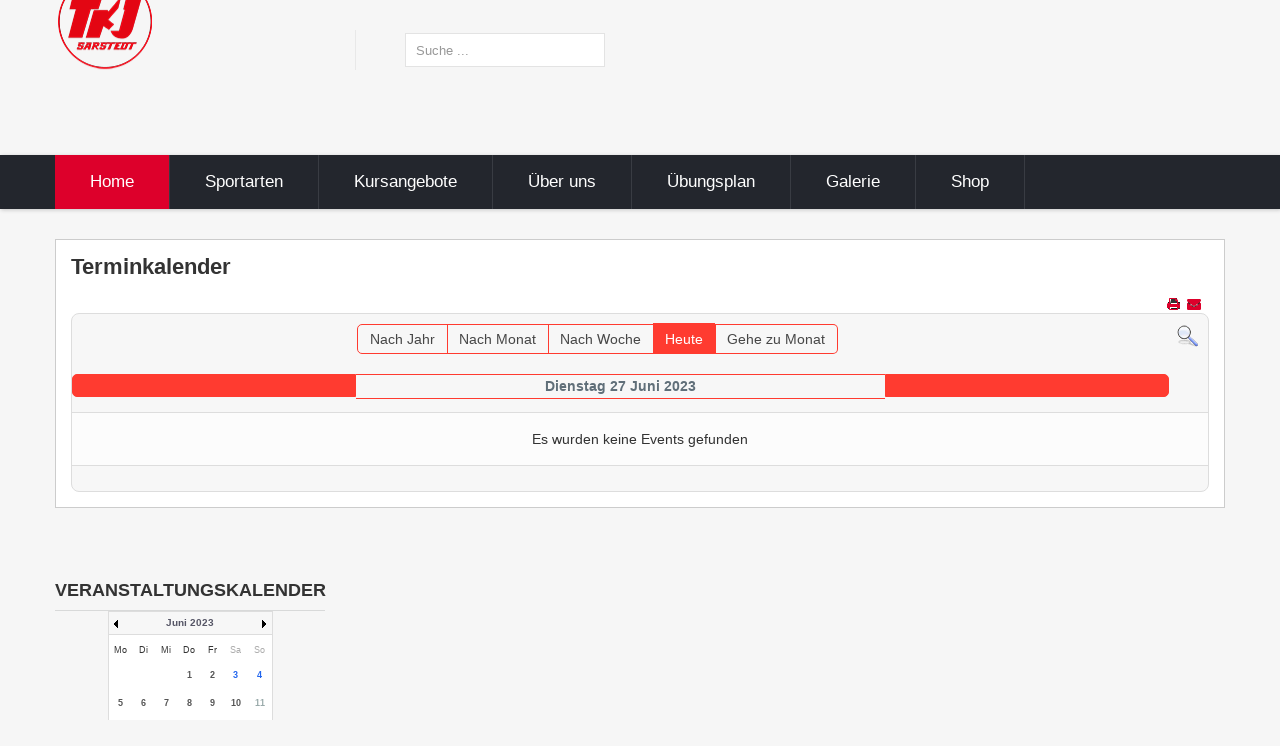

--- FILE ---
content_type: text/html; charset=UTF-8
request_url: https://tkj-sarstedt.de/index.php/component/jevents/eventsnachtag/2023/6/27/-
body_size: 11594
content:


<!DOCTYPE html>
<html lang="de-de">
<head>
	<base href="https://tkj-sarstedt.de/index.php/component/jevents/eventsnachtag/2023/6/27/-" />
	<meta http-equiv="content-type" content="text/html; charset=utf-8" />
	<meta name="keywords" content="Sportverein, Sarstedt, TKJ Sarstedt, Handball, Wasserball, Tischtennis, Tennis, Turnen, Tanzen, Leistungsturnen, Landesliga, " />
	<meta name="rights" content="TKJ Sarstedt e.V." />
	<meta name="robots" content="index,follow" />
	<meta name="description" content="TKJ Sarstedt der Sportverein in Sarstedt" />
	<meta name="generator" content="TKJ Sarstedt - Sport vereint erleben!" />
	<title>TKJ Sarstedt e.V. - TKJ Sarstedt e.V.</title>
	<link href="https://tkj-sarstedt.de/index.php?option=com_jevents&amp;task=modlatest.rss&amp;format=feed&amp;type=rss&amp;Itemid=0&amp;modid=0" rel="alternate" type="application/rss+xml" title="RSS 2.0" />
	<link href="https://tkj-sarstedt.de/index.php?option=com_jevents&amp;task=modlatest.rss&amp;format=feed&amp;type=atom&amp;Itemid=0&amp;modid=0" rel="alternate" type="application/atom+xml" title="Atom 1.0" />
	<link href="/templates/sj_plus/favicon.ico" rel="shortcut icon" type="image/vnd.microsoft.icon" />
	<link href="/media/com_jevents/css/bootstrap.css" rel="stylesheet" type="text/css" />
	<link href="/media/com_jevents/css/bootstrap-responsive.css" rel="stylesheet" type="text/css" />
	<link href="/media/com_jevents/lib_jevmodal/css/jevmodal.css" rel="stylesheet" type="text/css" />
	<link href="/components/com_jevents/assets/css/eventsadmin.css?v=3.6.81" rel="stylesheet" type="text/css" />
	<link href="/components/com_jevents/views/flat/assets/css/events_css.css?v=3.6.81" rel="stylesheet" type="text/css" />
	<link href="/templates/system/css/general.css" rel="stylesheet" type="text/css" />
	<link href="/templates/system/css/system.css" rel="stylesheet" type="text/css" />
	<link href="/templates/sj_plus/asset/bootstrap/css/bootstrap.min.css" rel="stylesheet" type="text/css" />
	<link href="/templates/sj_plus/asset/bootstrap/css/non-responsive.css" rel="stylesheet" type="text/css" />
	<link href="/yt-assets/developing/templates^sj_plus^less^template.css" rel="stylesheet" type="text/css" />
	<link href="/yt-assets/developing/templates^sj_plus^less^pattern.css" rel="stylesheet" type="text/css" />
	<link href="/templates/sj_plus/css/jquery.mmenu.all.css" rel="stylesheet" type="text/css" />
	<link href="/yt-assets/developing/templates^sj_plus^less^your_css.css" rel="stylesheet" type="text/css" />
	<link href="/yt-assets/developing/templates^sj_plus^asset^fonts^awesome^less^font-awesome.css" rel="stylesheet" type="text/css" />
	<link href="/plugins/system/ytshortcodes/assets/css/awesome/glyphicon.css" rel="stylesheet" type="text/css" />
	<link href="/yt-assets/developing/plugins^system^ytshortcodes^assets^less^shortcodes.css" rel="stylesheet" type="text/css" />
	<link href="/modules/mod_cookiesaccept/screen.css" rel="stylesheet" type="text/css" />
	<link href="/components/com_jevents/views/flat/assets/css/modstyle.css?v=3.6.81" rel="stylesheet" type="text/css" />
	<link href="/media/com_finder/css/finder.css" rel="stylesheet" type="text/css" />
	<style type="text/css">
.container{width:1200px}body{font-family:Arial, Helvetica, sans-serif}
	</style>
	<script type="application/json" class="joomla-script-options new">{"csrf.token":"b0c7996f989b049a2fb7c23dafaf1a63","system.paths":{"root":"","base":""}}</script>
	<script src="https://ajax.googleapis.com/ajax/libs/jquery/1.8/jquery.min.js" type="text/javascript"></script>
	<script src="/media/syw_jqueryeasy/js/jquerynoconflict.js" type="text/javascript"></script>
	
	
	
	<script src="/media/jui/js/bootstrap.min.js?695688d18499d5d1ff87545bf396ef49" type="text/javascript"></script>
	<script src="/components/com_jevents/assets/js/jQnc.js?v=3.6.81" type="text/javascript"></script>
	<script src="/media/com_jevents/lib_jevmodal/js/jevmodal.js" type="text/javascript"></script>
	<script src="/components/com_jevents/assets/js/view_detailJQ.js?v=3.6.81" type="text/javascript"></script>
	<script src="https://tkj-sarstedt.de/templates/sj_plus/js/yt-script.js" type="text/javascript"></script>
	<script src="https://tkj-sarstedt.de/templates/sj_plus/js/jquery.mmenu.min.all.js" type="text/javascript"></script>
	<script src="https://tkj-sarstedt.de/templates/sj_plus/js/touchswipe.min.js" type="text/javascript"></script>
	<script src="https://tkj-sarstedt.de/templates/sj_plus/menusys/class/common/js/jquery.easing.1.3.js" type="text/javascript"></script>
	<script src="https://tkj-sarstedt.de/plugins/system/ytshortcodes/assets/js/jquery.prettyPhoto.js" type="text/javascript"></script>
	<script src="https://tkj-sarstedt.de/plugins/system/ytshortcodes/assets/js/prettify.js" type="text/javascript"></script>
	<script src="https://tkj-sarstedt.de/plugins/system/ytshortcodes/assets/js/shortcodes.js" type="text/javascript"></script>
	<script src="/modules/mod_jevents_cal/tmpl/default/assets/js/calnav.js?v=3.6.81" type="text/javascript"></script>
	<script src="/media/com_finder/js/autocompleter.js" type="text/javascript"></script>
	<script type="text/javascript">
function jevPopover(selector, container) {
	var uikitoptions = {"title":"","pos":"top","delay":150,"delayHide":200,"offset":20,"animation":"uk-animation-fade","duration":100,"cls":"uk-active uk-card uk-card-default uk-padding-remove  uk-background-default","clsPos":"uk-tooltip","mode":"hover","container":"#jevents_body"}; 
	var bsoptions = {"animation":false,"html":true,"placement":"top","selector":false,"title":"","trigger":"hover","content":"","delay":{"show":150,"hide":150},"container":"#jevents_body","mouseonly":false};
	uikitoptions.container = container;
	bsoptions.container = container;
	
	if (bsoptions.mouseonly && 'ontouchstart' in document.documentElement) {
		return;
	}
	if (jQuery(selector).length){
		try {
			ys_setuppopover(selector, uikitoptions);
		}
		catch (e) {
			if ('bootstrap' != "uikit"  || typeof UIkit == 'undefined' ) {
			// Do not use this for YooTheme Pro templates otherwise you get strange behaviour!
				if (jQuery(selector).popover )
				{	
					// set data-title and data-content if not set or empty		
					var hoveritems = document.querySelectorAll(selector);
					hoveritems.forEach(function (hoveritem) {
						var title = hoveritem.getAttribute('data-original-title') || hoveritem.getAttribute('title')  || '';
						var body = hoveritem.getAttribute('data-original-content') || hoveritem.getAttribute('data-content') || '';
						if (body == '')
						{
							//hoveritem.setAttribute('data-original-content', 'hello kitty!');
							//hoveritem.setAttribute('data-content', 'hello kitty!');
						}
					});
					jQuery(selector).popover(bsoptions);
				}
				else 
				{
					if ('bootstrap' != "uikit")
					{
						alert("problem with popovers!  Failed to load Bootstrap popovers");
					}
					else 
					{
						alert("problem with popovers! Failed to load UIkit popovers");
					}
				}
			}
			else 
			{
				// Fall back to native uikit
				var hoveritems = document.querySelectorAll(selector);
				hoveritems.forEach(function (hoveritem) {
					var title = hoveritem.getAttribute('data-yspoptitle') || hoveritem.getAttribute('data-original-title') || hoveritem.getAttribute('title');
					var body = hoveritem.getAttribute('data-yspopcontent') || hoveritem.getAttribute('data-content') || hoveritem.getAttribute('data-bs-content') || '';
					var options = hoveritem.getAttribute('data-yspopoptions') || uikitoptions;
					if (typeof options == 'string') {
						options = JSON.parse(options);
					}
					/*
					var phtml = '<div class="uk-card uk-card-default uk-padding-remove uk-background-default" style="width:max-content;border-top-left-radius: 5px;border-top-right-radius: 5px;">' +
					(title != '' ? '<div class="uk-text-emphasis">' + title + '</div>' : '') +
					(body != '' ? '<div class="uk-card-body uk-text-secondary uk-padding-small" style="width:max-content">' + body + '</div>' : '') +
					'</div>';
					*/						
					var phtml = '' +
					(title != '' ? title.replace("jevtt_title", "uk-card-title uk-text-emphasis uk-padding-small").replace(/color:#(.*);/,'color:#$1!important;')  : '') +
					(body != '' ?  body.replace("jevtt_text", "uk-card-body uk-padding-small uk-text-secondary  uk-background-default")  : '') +
					'';
					options.title = phtml;
					
					if (hoveritem.hasAttribute('title')) {
						hoveritem.removeAttribute('title');
					}
					
					UIkit.tooltip(hoveritem, options);
				});
			}	
		}
	}
}
document.addEventListener('DOMContentLoaded', function()
{
	try {
		jevPopover('.hasjevtip', '#jevents_body');
	}
	catch (e) 
	{
	}
});
(function($) {
	if (typeof $.fn.popover == 'undefined')
	{
		// bootstrap popovers not used or loaded
		return;
	}

    var oldHide = $.fn.popover.Constructor.prototype.hide || false;

    $.fn.popover.Constructor.prototype.hide = function() {
		var bootstrap5 = false;
		var bootstrap4 = false;
		try {
	        var testClass = window.bootstrap.Tooltip || window.bootstrap.Modal;
	        var bsVersion = testClass.VERSION.substr(0,1);

		    bootstrap5 = bsVersion >= 5;
		    bootstrap4 = bsVersion >= 4 && !bootstrap5;
		} catch (e) {
		}
        var bootstrap3 = window.jQuery && (typeof jQuery().emulateTransitionEnd == 'function');
        // Bootstrap  3+         
        if (this.config || bootstrap4 || bootstrap3 || bootstrap5)
        {
            //- This is not needed for recent versions of Bootstrap 4
            /*
	        if (this.config.container == '#jevents_body' && this.config.trigger.indexOf('hover') >=0) {
	            var that = this;
	            // try again after what would have been the delay
	            setTimeout(function() {
	                return that.hide.call(that, arguments);
	            }, that.config.delay.hide);
	            return;
	        }
	        */
        }
        // Earlier Bootstraps 
        else
        {
	        if (this.options.container == '#jevents_body' && this.options.trigger.indexOf('hover') >=0  && this.tip().is(':hover')) {
	            var that = this;
	            // try again after what would have been the delay
	            setTimeout(function() {
	                try {
	                    return that.hide.call(that, arguments);
	                }
	                catch (e) 
	                {
	                }
	            }, that.options.delay.hide);
	            return;
	        }
        }
        if ( oldHide )
        {
            oldHide.call(this, arguments);
        }
    };

})(jQuery);function setupSpecificNavigation()
{
	setupMiniCalTouchInteractions("#flatcal_minical", false);
}function setupSpecificNavigation()
{
	setupMiniCalTouchInteractions("#flatcal_minical", false);
}jQuery(function($){ initTooltips(); $("body").on("subform-row-add", initTooltips); function initTooltips (event, container) { container = container || document;$(container).find(".hasTooltip").tooltip({"html": true,"container": "body"});} });
	</script>
	<!--[if lte IE 6]>
<link rel="stylesheet" href="https://tkj-sarstedt.de/components/com_jevents/views/flat/assets/css/ie6.css" />
<![endif]-->
	<script type="text/javascript">
	var TMPL_NAME = "sj_plus";
	var TMPL_COOKIE = ["bgimage","themecolor","templateLayout","menustyle","activeNotice","typelayout"];

	function MobileRedirectUrl(){
	  window.location.href = document.getElementById("yt-mobilemenu").value;
	}
</script>


    <meta name="HandheldFriendly" content="true"/>
	<meta name="format-detection" content="telephone=no">
	<meta name="apple-mobile-web-app-capable" content="YES" />
    <meta http-equiv="content-type" content="text/html; charset=utf-8" />
	
	<!-- META FOR IOS & HANDHELD -->
		
	<!-- LINK FOR FAVICON -->
			<link rel="icon" type="image/x-icon" href="/images/favicon.ico" />
    	
    <!-- Suport IE8: media query, html5 -->



	
</head>
<body id="bd" class=" " >
	
	<div id="yt_wrapper" class=" ">
		
		<header id="yt_header" class="block">						<div class="container">
							<div class="row">
									<div id="yt_logo" class="col-sm-3"  >
						
			<a class="logo" href="/" title="TKJ Sarstedt e.V.">
				<img data-placeholder="no" src="https://tkj-sarstedt.de/images/TKJ-Banner/tkj-logo_hv_2018-100.png" alt="TKJ Sarstedt e.V." style="width:100px;height:100px;"  />
			</a>
           
                </div>
				<div id="search"  class="col-sm-3 hidden-xs" >
			
<script type="text/javascript">
//<![CDATA[
	jQuery(function($)
	{
		var value, $searchword = $('#mod-finder-searchword');

		// Set the input value if not already set.
		if (!$searchword.val())
		{
			$searchword.val('Suche ...');
		}

		// Get the current value.
		value = $searchword.val();

		// If the current value equals the default value, clear it.
		$searchword.on('focus', function()
		{	var $el = $(this);
			if ($el.val() === 'Suche ...')
			{
				$el.val('');
			}
		});

		// If the current value is empty, set the previous value.
		$searchword.on('blur', function()
		{	var $el = $(this);
			if (!$el.val())
			{
				$el.val(value);
			}
		});

		$('#mod-finder-searchform').on('submit', function(e){
			e.stopPropagation();
			var $advanced = $('#mod-finder-advanced');
			// Disable select boxes with no value selected.
			if ( $advanced.length)
			{
				 $advanced.find('select').each(function(index, el) {
					var $el = $(el);
					if(!$el.val()){
						$el.attr('disabled', 'disabled');
					}
				});
			}
		});

		/*
		 * This segment of code sets up the autocompleter.
		 */
								var url = '/index.php/component/finder/?task=suggestions.display&format=json&tmpl=component';
			var ModCompleter = new Autocompleter.Request.JSON(document.getElementById('mod-finder-searchword'), url, {'postVar': 'q'});
			});
//]]>
</script>


<form id="mod-finder-searchform" action="/index.php/component/finder/search" method="get">
	<div class="finder clearfix ">
		<input type="text" name="q" id="mod-finder-searchword" class="inputbox" size="20" value="" /><button class="button finder" type="submit"><i class="fa fa-search icon-white"></i></button>
				<input type="hidden" name="Itemid" value="0" />	</div>
</form>

		</div>
									</div>
						</div>
						
                    </header>			<nav id="yt_menuwrap" class="block">						<div class="container">
							<div class="row">
									<div id="yt_mainmenu" class="col-sm-12"  >
			<ul id="droplinenavigator" class="navi">
<li class="active level1 first ">
	<a title="Home" class="active level1 first  item-link" href="https://tkj-sarstedt.de/"><span class="menu-title">Home</span></a>	
	</li>


<li class="level1 havechild ">
	<a title="Sportarten" class="level1 havechild  item-link" href="/index.php"><span class="menu-title">Sportarten</span></a>	
	<ul class="level2 subnavi" >
<li class="level2 first ">
	<a title="Ballett" class="level2 first  item-link" href="http://tkjsarstedtballettundstepptanz.jimdo.com/" target="_blank"><span class="menu-title">Ballett</span></a>	
	</li>


<li class="level2 ">
	<a title="Basketball" class="level2  item-link" href="/index.php/sportarten/basketball"><span class="menu-title">Basketball</span></a>	
	</li>


<li class="level2 ">
	<a title="Boxen" class="level2  item-link" href="/index.php/sportarten/boxen"><span class="menu-title">Boxen</span></a>	
	</li>


<li class="level2 ">
	<a title="eSport" class="level2  item-link" href="https://esport.tkj-sarstedt.de/" target="_blank"><span class="menu-title">eSport</span></a>	
	</li>


<li class="level2 ">
	<a title="Freizeit &amp; Kultur" class="level2  item-link" href="/index.php/sportarten/freizeit-kultur"><span class="menu-title">Freizeit &amp; Kultur</span></a>	
	</li>


<li class="level2 ">
	<a title="Handball" class="level2  item-link" href="https://handball.tkj-sarstedt.de/" target="_blank"><span class="menu-title">Handball</span></a>	
	</li>


<li class="level2 ">
	<a title="Jiu-Jitsu" class="level2  item-link" href="/index.php/sportarten/jiu-jitsu"><span class="menu-title">Jiu-Jitsu</span></a>	
	</li>


<li class="level2 ">
	<a title="Judo" class="level2  item-link" href="http://judo.tkj-sarstedt.de/" target="_blank"><span class="menu-title">Judo</span></a>	
	</li>


<li class="level2 ">
	<a title="Karate" class="level2  item-link" href="/index.php/sportarten/karate"><span class="menu-title">Karate</span></a>	
	</li>


<li class="level2 havechild ">
	<a title="Leichtathletik" class="level2 havechild  item-link" href="http://leichtathletik.tkj-sarstedt.de/" target="_blank"><span class="menu-title">Leichtathletik</span></a>	
	<ul class="level3 subnavi" >
<li class="level3 first ">
	<a title="Leichtathletik" class="level3 first  item-link" href="http://leichtathletik.tkj-sarstedt.de/" target="_blank"><span class="menu-title">Leichtathletik</span></a>	
	</li>


<li class="level3 last ">
	<a title="Lauftreff" class="level3 last  item-link" href="/index.php/sportarten/leichtathletik/lauftreff-2"><span class="menu-title">Lauftreff</span></a>	
	</li>

</ul></li>


<li class="level2 ">
	<a title="Nordic Walking" class="level2  item-link" href="/index.php/sportarten/nordic-walking"><span class="menu-title">Nordic Walking</span></a>	
	</li>


<li class="level2 ">
	<a title="Petanque" class="level2  item-link" href="/index.php/sportarten/petanque"><span class="menu-title">Petanque</span></a>	
	</li>


<li class="level2 ">
	<a title="Radsport" class="level2  item-link" href="/index.php/sportarten/radsport"><span class="menu-title">Radsport</span></a>	
	</li>


<li class="level2 ">
	<a title="Schwimmen" class="level2  item-link" href="/index.php/sportarten/schwimmen"><span class="menu-title">Schwimmen</span></a>	
	</li>


<li class="level2 ">
	<a title="Tanzsport" class="level2  item-link" href="https://tsa-des-tkj-sarstedt.jimdosite.com"><span class="menu-title">Tanzsport</span></a>	
	</li>


<li class="level2 ">
	<a title="Tennis" class="level2  item-link" href="https://tkj-tennis.de" target="_blank"><span class="menu-title">Tennis</span></a>	
	</li>


<li class="level2 ">
	<a title="Tischtennis" class="level2  item-link" href="/index.php/sportarten/tischtennis"><span class="menu-title">Tischtennis</span></a>	
	</li>


<li class="level2 ">
	<a title="Turnen" class="level2  item-link" href="/index.php/sportarten/turnen"><span class="menu-title">Turnen</span></a>	
	</li>


<li class="level2 ">
	<a title="Volleyball" class="level2  item-link" href="/index.php/sportarten/volleyball"><span class="menu-title">Volleyball</span></a>	
	</li>


<li class="level2 ">
	<a title="Wandern" class="level2  item-link" href="/index.php/sportarten/wandern"><span class="menu-title">Wandern</span></a>	
	</li>


<li class="level2 ">
	<a title="Wasserball" class="level2  item-link" href="/index.php/sportarten/wasserball"><span class="menu-title">Wasserball</span></a>	
	</li>


<li class="level2 last ">
	<a title="Windsurfing &amp; SUP" class="level2 last  item-link" href="https://tkjwindsurfing.wordpress.com/"><span class="menu-title">Windsurfing &amp; SUP</span></a>	
	</li>

</ul></li>


<li class="level1 havechild ">
	<a title="Kursangebote" class="level1 havechild  item-link" href="/index.php"><span class="menu-title">Kursangebote</span></a>	
	<ul class="level2 subnavi" >
<li class="level2 first ">
	<a title="Bootcamp" class="level2 first  item-link" href="/index.php/kursangebote/bootcamp"><span class="menu-title">Bootcamp</span></a>	
	</li>


<li class="level2 havechild ">
	<a title="Gesundheitssport" class="level2 havechild  item-link" href="/index.php/kursangebote/gesundheitssport"><span class="menu-title">Gesundheitssport</span></a>	
	<ul class="level3 subnavi" >
<li class="level3 first ">
	<a title="Herzsport" class="level3 first  item-link" href="/index.php/kursangebote/gesundheitssport/herzsport"><span class="menu-title">Herzsport</span></a>	
	</li>


<li class="level3 ">
	<a title="Funktionstraining" class="level3  item-link" href="/index.php/kursangebote/gesundheitssport/funktionstraining"><span class="menu-title">Funktionstraining</span></a>	
	</li>


<li class="level3 last ">
	<a title="Wirbelsäulentraining" class="level3 last  item-link" href="/index.php/kursangebote/gesundheitssport/wirbelsaeulentraining"><span class="menu-title">Wirbelsäulentraining</span></a>	
	</li>

</ul></li>


<li class="level2 ">
	<a title="Hatha-Yoga" class="level2  item-link" href="/index.php/kursangebote/hatha-yoga"><span class="menu-title">Hatha-Yoga</span></a>	
	</li>


<li class="level2 ">
	<a title="Pilates" class="level2  item-link" href="/index.php/kursangebote/pilates"><span class="menu-title">Pilates</span></a>	
	</li>


<li class="level2 ">
	<a title="Step-Aerobic" class="level2  item-link" href="/index.php/kursangebote/step-aerobic"><span class="menu-title">Step-Aerobic</span></a>	
	</li>


<li class="level2 ">
	<a title="Wassergymnastik" class="level2  item-link" href="/index.php/kursangebote/wassergymnastik"><span class="menu-title">Wassergymnastik</span></a>	
	</li>


<li class="level2 ">
	<a title="Wirbelsäulengymnastik" class="level2  item-link" href="/index.php/kursangebote/wirbelsaeulengymnastik"><span class="menu-title">Wirbelsäulengymnastik</span></a>	
	</li>


<li class="level2 last ">
	<a title="Zumba" class="level2 last  item-link" href="/index.php/kursangebote/zumba"><span class="menu-title">Zumba</span></a>	
	</li>

</ul></li>


<li class="level1 havechild ">
	<a title="Über uns" class="level1 havechild  item-link" href="/index.php"><span class="menu-title">Über uns</span></a>	
	<ul class="level2 subnavi" >
<li class="level2 first ">
	<a title="Mitgliedsbeiträge" class="level2 first  item-link" href="/index.php/ueber-uns/beitraege"><span class="menu-title">Mitgliedsbeiträge</span></a>	
	</li>


<li class="level2 ">
	<a title="Unser Vorstand" class="level2  item-link" href="/index.php/ueber-uns/unser-vorstand"><span class="menu-title">Unser Vorstand</span></a>	
	</li>


<li class="level2 ">
	<a title="Geschäftsstelle" class="level2  item-link" href="/index.php/ueber-uns/geschaeftsstelle"><span class="menu-title">Geschäftsstelle</span></a>	
	</li>


<li class="level2 ">
	<a title="Jugendleitung" class="level2  item-link" href="/index.php/ueber-uns/jugendleitung"><span class="menu-title">Jugendleitung</span></a>	
	</li>


<li class="level2 ">
	<a title="Vereinshistorie" class="level2  item-link" href="/index.php/ueber-uns/vereinshistorie"><span class="menu-title">Vereinshistorie</span></a>	
	</li>


<li class="level2 ">
	<a title="Satzung" class="level2  item-link" href="/index.php/ueber-uns/2013-10-19-21-08-55"><span class="menu-title">Satzung</span></a>	
	</li>


<li class="level2 ">
	<a title="Sportstätten" class="level2  item-link" href="/index.php/ueber-uns/sportstaetten"><span class="menu-title">Sportstätten</span></a>	
	</li>


<li class="level2 ">
	<a title="Impressum" class="level2  item-link" href="/index.php/ueber-uns/impressum"><span class="menu-title">Impressum</span></a>	
	</li>


<li class="level2 ">
	<a title="Datenschutz" class="level2  item-link" href="/index.php/ueber-uns/datenschutz"><span class="menu-title">Datenschutz</span></a>	
	</li>


<li class="level2 last ">
	<a title="TKJ Nachrichten" class="level2 last  item-link" href="/index.php/ueber-uns/tkj-nachrichten"><span class="menu-title">TKJ Nachrichten</span></a>	
	</li>

</ul></li>


<li class="level1 ">
	<a title="Übungsplan" class="level1  item-link" href="/index.php/uebungsplan"><span class="menu-title">Übungsplan</span></a>	
	</li>


<li class="level1 ">
	<a title="Galerie" class="level1  item-link" href="/index.php/galerie"><span class="menu-title">Galerie</span></a>	
	</li>


<li class="level1 last ">
	<a title="Shop" class="level1 last  item-link" href="https://shop-tkj.arminasi.de/" target="_blank"><span class="menu-title">Shop</span></a>	
	</li>

</ul>	
	<script type="text/javascript">
		jQuery(function($){
						
          
	    });
	</script>
	
	
        </div>
									</div>
						</div>
						
                    </nav>			<section id="content" class="   no-left no-right nogroup-left nogroup-right block">						
						<div  class="container">
							<div  class="row">
								<div id="content_main" class="col-sm-12">				<div id="system-message-container">
			</div>
	
                  <div id="yt_component">
             	<!-- Event Calendar and Lists Powered by JEvents //-->
		<div id="jevents">
	<div class="contentpaneopen jeventpage     jevbootstrap" id="jevents_header">
							<h2 class="contentheading">Terminkalender</h2>
						<ul class="actions">
										<li class="print-icon">
							<a href="javascript:void(0);" rel="nofollow"
							   onclick="window.open('/index.php/component/jevents/eventsnachtag/2023/6/27/-?Itemid=0&amp;print=1&amp;pop=1&amp;tmpl=component', 'win2', 'status=no,toolbar=no,scrollbars=yes,titlebar=no,menubar=no,resizable=yes,width=600,height=600,directories=no,location=no');"
							   title="Drucken">
								<span class="icon-print"> </span>
							</a>
						</li> 					<li class="email-icon">
						<a href="javascript:void(0);" rel="nofollow"
						   onclick="window.open('/index.php/component/mailto/?tmpl=component&amp;link=bf7af8b431540f237d39af282959a558d157a38a','emailwin','width=400,height=350,menubar=yes,resizable=yes'); return false;"
						   title="EMAIL">
							<span class="icon-envelope"> </span>
						</a>
					</li>
								</ul>
				</div>
	<div class="jev_clear"></div>
	<div class="contentpaneopen  jeventpage   jevbootstrap" id="jevents_body">
	<div class='jev_pretoolbar'></div>				<div class="new-navigation">
			<div class="nav-items">
									<div id="nav-year" >
						<a href="/index.php/component/jevents/eventsnachjahr/2023/-?Itemid=0"
						   title="Nach Jahr">
							Nach Jahr</a>
					</div>
													<div id="nav-month">
						<a href="/index.php/component/jevents/monatskalender/2023/6/-?Itemid=0"
						   title="Nach Monat">                            Nach Monat</a>
					</div>
													<div id="nav-week">
						<a href="/index.php/component/jevents/eventsnachwoche/2023/06/26/-?Itemid=0"
						   title="Nach Woche">
							Nach Woche</a>
					</div>
													<div id="nav-today" class="active">
						<a href="/index.php/component/jevents/eventsnachtag/2026/2/2/-?Itemid=0"
						   title="Heute">
							Heute</a>
					</div>
															<div id="nav-jumpto">
			<a href="#"
			   onclick="if (jevjq('#jumpto').hasClass('jev_none')) {jevjq('#jumpto').removeClass('jev_none');} else {jevjq('#jumpto').addClass('jev_none')}return false;"
			   title="Gehe zu Monat">
				Gehe zu Monat			</a>
		</div>
																						</div>
							<div id="nav-search">
					<a href="/index.php/component/jevents/search_form/-?Itemid=0"
					   title="Suche">
						<img src="https://tkj-sarstedt.de/components/com_jevents/views/flat/assets/images/icon-search.gif" alt="Search"/>
					</a>
				</div>
								<div id="jumpto"  class="jev_none">
			<form name="BarNav" action="/index.php/component/jevents/monatskalender/2026/02/-" method="get">
				<input type="hidden" name="option" value="com_jevents" />
				<input type="hidden" name="task" value="month.calendar" />
				<select id="month" name="month" style="font-size:10px;">
	<option value="01">Januar</option>
	<option value="02">Februar</option>
	<option value="03">M&auml;rz</option>
	<option value="04">April</option>
	<option value="05">Mai</option>
	<option value="06" selected="selected">Juni</option>
	<option value="07">Juli</option>
	<option value="08">August</option>
	<option value="09">September</option>
	<option value="10">Oktober</option>
	<option value="11">November</option>
	<option value="12">Dezember</option>
</select>
<select id="year" name="year" style="font-size:10px;">
	<option value="2024">2024</option>
	<option value="2025">2025</option>
	<option value="2026">2026</option>
	<option value="2027">2027</option>
	<option value="2028">2028</option>
	<option value="2029">2029</option>
	<option value="2030">2030</option>
	<option value="2031">2031</option>
</select>
				<button onclick="submit(this.form)">Gehe zu Monat</button>
				<input type="hidden" name="Itemid" value="0" />
			</form>
		</div>
		

		</div>
		
<div class="jev_toprow">
	<!-- <div class="jev_header">
		  <h2 class="gsl-h2">Tagesansicht</h2>
		  <div class="today" >Dienstag 27 Juni 2023</div>
		</div> -->
	<div class="jev_header2">
		<div class="previousmonth">
					</div>
		<div class="currentmonth">
			Dienstag 27 Juni 2023		</div>
		<div class="nextmonth">
					</div>

	</div>
</div>
<div id='jev_maincal' class='jev_listview'>
	<div class="jev_listrow">

		<div class="list_no_e">
Es wurden keine Events gefunden</div>
	</div>
	<div class="jev_clear"></div>
</div>
	</div>
	</div>
	
        </div>
		</div>   							</div >
						</div >
						
                    </section>					<section id="yt_spotlight3" class="block">						<div class="container">
							<div class="row">
									<div id="bottom2"  class="col-md-3 col-sm-6" >
			    	
	<div class="module   clearfix" >
	    		    <h3 class="modtitle">Veranstaltungskalender</h3>
	    	    <div class="modcontent clearfix">
			<div style="margin:0px;padding:0px;border-width:0px;"><span id='testspan171' style='display:none'></span>

<div id="flatcal_minical">
	<table width="165px" cellspacing="1" cellpadding="0" border="0" align="center" class="flatcal_main_t">
		<tr>
			<td style="vertical-align: top;">

				<table style="width:100%;" cellspacing="0" cellpadding="2" border="0" class="flatcal_navbar">
					<tr>
						<td class="link_prev">
							<img border="0" title="Vorheriger Monat" alt="Letzter Monat" class="mod_events_link" src="/components/com_jevents/views/flat/assets/images/mini_arrowleft.gif" onmousedown="callNavigation('https://tkj-sarstedt.de/index.php?option=com_jevents&amp;task=modcal.ajax&amp;day=1&amp;month=5&amp;year=2023&amp;modid=171&amp;tmpl=component');" ontouchstart="callNavigation('https://tkj-sarstedt.de/index.php?option=com_jevents&amp;task=modcal.ajax&amp;day=1&amp;month=5&amp;year=2023&amp;modid=171&amp;tmpl=component');" />
                		</td>
		                <td class="flatcal_month_label">
							<a href="/index.php/component/jevents/monatskalender/2023/6/-?Itemid=435" style = "text-decoration:none;color:inherit;">Juni 2023</a>
		                </td>
						<td class="link_next">
		                    <img border="0" title="Nächster Monat" alt="Nächster Monat" class="mod_events_link" src="/components/com_jevents/views/flat/assets/images/mini_arrowright.gif" onmousedown="callNavigation('https://tkj-sarstedt.de/index.php?option=com_jevents&amp;task=modcal.ajax&amp;day=1&amp;month=7&amp;year=2023&amp;modid=171&amp;tmpl=component');"  ontouchstart="callNavigation('https://tkj-sarstedt.de/index.php?option=com_jevents&amp;task=modcal.ajax&amp;day=1&amp;month=7&amp;year=2023&amp;modid=171&amp;tmpl=component');" />
                		</td>
					</tr>
				</table><table style="width:100%; " class="flatcal_weekdays"><tr>
<td  class='flatcal_weekdays'>Mo</td>
<td  class='flatcal_weekdays'>Di</td>
<td  class='flatcal_weekdays'>Mi</td>
<td  class='flatcal_weekdays'>Do</td>
<td  class='flatcal_weekdays'>Fr</td>
<td  class='flatcal_weekdays'><span class="saturday">Sa</span></td>
<td  class='flatcal_weekdays'><span class="sunday">So</span></td>
</tr>
<tr style='height:auto;'>
<td class='flatcal_othermonth'/>
<td class='flatcal_othermonth'/>
<td class='flatcal_othermonth'/>
<td class='flatcal_daycell'>
<a href="/index.php/component/jevents/eventsnachtag/2023/6/1/-?Itemid=435" class = "flatcal_daylink" title = "Zum Kalender - Aktueller Tag">1</a></td>
<td class='flatcal_daycell'>
<a href="/index.php/component/jevents/eventsnachtag/2023/6/2/-?Itemid=435" class = "flatcal_daylink" title = "Zum Kalender - Aktueller Tag">2</a></td>
<td class='flatcal_daycell'>
<a href="/index.php/component/jevents/eventsnachtag/2023/6/3/-?Itemid=435" class = "flatcal_busylink" title = "Zum Kalender - Aktueller Tag">3</a></td>
<td class='flatcal_sundaycell'>
<a href="/index.php/component/jevents/eventsnachtag/2023/6/4/-?Itemid=435" class = "flatcal_busylink" title = "Zum Kalender - Aktueller Tag">4</a></td>
</tr>
<tr style='height:auto;'>
<td class='flatcal_daycell'>
<a href="/index.php/component/jevents/eventsnachtag/2023/6/5/-?Itemid=435" class = "flatcal_daylink" title = "Zum Kalender - Aktueller Tag">5</a></td>
<td class='flatcal_daycell'>
<a href="/index.php/component/jevents/eventsnachtag/2023/6/6/-?Itemid=435" class = "flatcal_daylink" title = "Zum Kalender - Aktueller Tag">6</a></td>
<td class='flatcal_daycell'>
<a href="/index.php/component/jevents/eventsnachtag/2023/6/7/-?Itemid=435" class = "flatcal_daylink" title = "Zum Kalender - Aktueller Tag">7</a></td>
<td class='flatcal_daycell'>
<a href="/index.php/component/jevents/eventsnachtag/2023/6/8/-?Itemid=435" class = "flatcal_daylink" title = "Zum Kalender - Aktueller Tag">8</a></td>
<td class='flatcal_daycell'>
<a href="/index.php/component/jevents/eventsnachtag/2023/6/9/-?Itemid=435" class = "flatcal_daylink" title = "Zum Kalender - Aktueller Tag">9</a></td>
<td class='flatcal_daycell'>
<a href="/index.php/component/jevents/eventsnachtag/2023/6/10/-?Itemid=435" class = "flatcal_daylink" title = "Zum Kalender - Aktueller Tag">10</a></td>
<td class='flatcal_sundaycell'>
<a href="/index.php/component/jevents/eventsnachtag/2023/6/11/-?Itemid=435" class = "flatcal_sundaylink" title = "Zum Kalender - Aktueller Tag">11</a></td>
</tr>
<tr style='height:auto;'>
<td class='flatcal_daycell'>
<a href="/index.php/component/jevents/eventsnachtag/2023/6/12/-?Itemid=435" class = "flatcal_daylink" title = "Zum Kalender - Aktueller Tag">12</a></td>
<td class='flatcal_daycell'>
<a href="/index.php/component/jevents/eventsnachtag/2023/6/13/-?Itemid=435" class = "flatcal_daylink" title = "Zum Kalender - Aktueller Tag">13</a></td>
<td class='flatcal_daycell'>
<a href="/index.php/component/jevents/eventsnachtag/2023/6/14/-?Itemid=435" class = "flatcal_daylink" title = "Zum Kalender - Aktueller Tag">14</a></td>
<td class='flatcal_daycell'>
<a href="/index.php/component/jevents/eventsnachtag/2023/6/15/-?Itemid=435" class = "flatcal_daylink" title = "Zum Kalender - Aktueller Tag">15</a></td>
<td class='flatcal_daycell'>
<a href="/index.php/component/jevents/eventsnachtag/2023/6/16/-?Itemid=435" class = "flatcal_daylink" title = "Zum Kalender - Aktueller Tag">16</a></td>
<td class='flatcal_daycell'>
<a href="/index.php/component/jevents/eventsnachtag/2023/6/17/-?Itemid=435" class = "flatcal_daylink" title = "Zum Kalender - Aktueller Tag">17</a></td>
<td class='flatcal_sundaycell'>
<a href="/index.php/component/jevents/eventsnachtag/2023/6/18/-?Itemid=435" class = "flatcal_sundaylink" title = "Zum Kalender - Aktueller Tag">18</a></td>
</tr>
<tr style='height:auto;'>
<td class='flatcal_daycell'>
<a href="/index.php/component/jevents/eventsnachtag/2023/6/19/-?Itemid=435" class = "flatcal_daylink" title = "Zum Kalender - Aktueller Tag">19</a></td>
<td class='flatcal_daycell'>
<a href="/index.php/component/jevents/eventsnachtag/2023/6/20/-?Itemid=435" class = "flatcal_daylink" title = "Zum Kalender - Aktueller Tag">20</a></td>
<td class='flatcal_daycell'>
<a href="/index.php/component/jevents/eventsnachtag/2023/6/21/-?Itemid=435" class = "flatcal_daylink" title = "Zum Kalender - Aktueller Tag">21</a></td>
<td class='flatcal_daycell'>
<a href="/index.php/component/jevents/eventsnachtag/2023/6/22/-?Itemid=435" class = "flatcal_daylink" title = "Zum Kalender - Aktueller Tag">22</a></td>
<td class='flatcal_daycell'>
<a href="/index.php/component/jevents/eventsnachtag/2023/6/23/-?Itemid=435" class = "flatcal_daylink" title = "Zum Kalender - Aktueller Tag">23</a></td>
<td class='flatcal_daycell'>
<a href="/index.php/component/jevents/eventsnachtag/2023/6/24/-?Itemid=435" class = "flatcal_busylink" title = "Zum Kalender - Aktueller Tag">24</a></td>
<td class='flatcal_sundaycell'>
<a href="/index.php/component/jevents/eventsnachtag/2023/6/25/-?Itemid=435" class = "flatcal_busylink" title = "Zum Kalender - Aktueller Tag">25</a></td>
</tr>
<tr style='height:auto;'>
<td class='flatcal_daycell'>
<a href="/index.php/component/jevents/eventsnachtag/2023/6/26/-?Itemid=435" class = "flatcal_daylink" title = "Zum Kalender - Aktueller Tag">26</a></td>
<td class='flatcal_daycell'>
<a href="/index.php/component/jevents/eventsnachtag/2023/6/27/-?Itemid=435" class = "flatcal_daylink" title = "Zum Kalender - Aktueller Tag">27</a></td>
<td class='flatcal_daycell'>
<a href="/index.php/component/jevents/eventsnachtag/2023/6/28/-?Itemid=435" class = "flatcal_daylink" title = "Zum Kalender - Aktueller Tag">28</a></td>
<td class='flatcal_daycell'>
<a href="/index.php/component/jevents/eventsnachtag/2023/6/29/-?Itemid=435" class = "flatcal_daylink" title = "Zum Kalender - Aktueller Tag">29</a></td>
<td class='flatcal_daycell'>
<a href="/index.php/component/jevents/eventsnachtag/2023/6/30/-?Itemid=435" class = "flatcal_daylink" title = "Zum Kalender - Aktueller Tag">30</a></td>
<td class='flatcal_othermonth'/>
<td class='flatcal_othermonth'/>
</tr>
</table>
</td></tr><tr class='full_cal_link'><td> </td></tr></table></div>
<script style='text/javascript'>xyz=1;linkprevious = 'https://tkj-sarstedt.de/index.php?option=com_jevents&amp;task=modcal.ajax&amp;day=1&amp;month=5&amp;year=2023&amp;modid=171&amp;tmpl=component';
linknext = 'https://tkj-sarstedt.de/index.php?option=com_jevents&amp;task=modcal.ajax&amp;day=1&amp;month=7&amp;year=2023&amp;modid=171&amp;tmpl=component';
zyx=1;</script></div>	    </div>
	</div>
    
		</div>
				<div id="bottom3"  class="col-md-3 col-sm-6" >
			    	
	<div class="module   clearfix" >
	    	    <div class="modcontent clearfix">
			<!--googleoff: all-->
<div id="ca_banner" 
    style="top:0px;
            ">
    <h2 style="
		">tkj-sarstedt.de verwendet Cookies. Bitte beachten Sie unsere Datenschutzrichtlinien. (Impressum)</h2> 
    <p style="
				">Wenn Sie Ihre Browsereinstellungen nicht anpassen akzeptieren Sie automatisch.                </p>
    <div class="accept" style="">Ich akzeptiere</div>
</div>


<script type="text/javascript">
    jQuery(document).ready(function () { 
	
	function setCookie(c_name,value,exdays)
	{
		var exdate=new Date();
		exdate.setDate(exdate.getDate() + exdays);
		var c_value=escape(value) + ((exdays==null) ? "" : "; expires="+exdate.toUTCString()) + "; path=/";
		document.cookie=c_name + "=" + c_value;
	}
	
	function readCookie(name) {
		var nameEQ = name + "=";
		var ca = document.cookie.split(';');
		for(var i=0;i < ca.length;i++) {
			var c = ca[i];
			while (c.charAt(0)==' ') c = c.substring(1,c.length);
			if (c.indexOf(nameEQ) == 0) return c.substring(nameEQ.length,c.length);
			}
		return null;
	}
    
	var $ca_banner = jQuery('#ca_banner');
    var $ca_infoplus = jQuery('.infoplus.info_modal');
    var $ca_info = jQuery('#ca_info');
    var $ca_info_close = jQuery('.ca_info_close');
    var $ca_infoaccept = jQuery('.accept');
    
	var cookieaccept = readCookie('cookieaccept');
	if(!(cookieaccept == "yes")){
	
		$ca_banner.delay(1000).slideDown('fast'); 
        $ca_infoplus.click(function(){
            $ca_info.fadeIn("fast");
        });
        $ca_info_close.click(function(){
            $ca_info.fadeOut("slow");
        });
        $ca_infoaccept.click(function(){
			setCookie("cookieaccept","yes",365);
            jQuery.post('https://tkj-sarstedt.de/index.php/component/jevents/eventsnachtag/2023/6/27/-', 'set_cookie=1', function(){});
            $ca_banner.slideUp('slow');
            $ca_info.fadeOut("slow");
        });
       } 
    });
</script>
<!--googleon: all-->
	    </div>
	</div>
    
		</div>
									</div>
						</div>
						
                    </section>			<footer id="yt_footer" class="block">						<div class="container">
							<div class="row">
									<div id="yt_copyright" class="col-sm-12"  >
					
       
		
				
					<div class="copyright">
				Copyright © {2021} TKJ Sarstedt e.V.			</div>
				
		<!-- 
        You CAN NOT remove (or unreadable) those links without permission. Removing the link and template sponsor Please visit smartaddons.com or contact with e-mail (contact@ytcvn.com) If you don't want to link back to smartaddons.com, you can always pay a link removal donation. This will allow you to use the template link free on one domain name. Also, kindly send me the site's url so I can include it on my list of verified users. 
        -->
		<div class="designby copyright_middle">
			Designed by <a target="_blank" title="Visit SmartAddons!" href="http://www.smartaddons.com/">SmartAddons.Com</a>
		</div>
			
        		
                </div>
									</div>
						</div>
						
                    </footer>			        <div id="yt_special_pos" class="row hidden-xs hidden-sm">
	            	<script type="text/javascript">
		function useSP(){
			jQuery(document).ready(function($){
				var width = $(window).width()+17; //alert(width);
				var events = 'click';
				if(width>767){
																								}
			});
					}

		useSP();
		/*
		jQuery(document).ready(function($){
		$(".sticky-right .btn-special").tooltip({
                  'selector': '',
                  'placement': 'left'
            });
		$(".sticky-left .btn-special").tooltip({
					  'selector': '',
					  'placement': 'right'
				});
		});
		
		 jQuery(window).resize(function(){ 
	    	if (jQuery.data(window, 'use-special-position'))
	      		clearTimeout(jQuery.data(window, 'use-special-position'));
				
	    	jQuery.data(window, 'use-special-position', 
	      		setTimeout(function(){
	        		useSP();
	      		}, 200)
	    	)
	  	}) */
	</script>

</div>
<script type="text/javascript">
	jQuery(document).ready(function($){
		 $(".yt-resmenu").addClass("hidden-lg hidden-md");
	});
</script>

<script type="text/javascript">
	jQuery(document).ready(function($){
		/* Begin: add class pattern for element */
		var bodybgimage = 'pattern8';
				/* End: add class pattern for element */
	});
</script>

	
	<a id="yt-totop" class="backtotop" href="#"><i class="fa fa-angle-up"></i></a>
    <script type="text/javascript">
        jQuery(".backtotop").addClass("hidden-top");
			jQuery(window).scroll(function () {
			if (jQuery(this).scrollTop() === 0) {
				jQuery(".backtotop").addClass("hidden-top")
			} else {
				jQuery(".backtotop").removeClass("hidden-top")
			}
		});

		jQuery('.backtotop').click(function () {
			jQuery('body,html').animate({
					scrollTop:0
				}, 1200);
			return false;
		});
    </script>


		
	</div>
	
		
	
<script  type="text/javascript">
						function jSelectShortcode(text) {
							jQuery("#yt_shorcodes").removeClass("open");
							text = text.replace(/'/g, '"');
							
							//1.Editor Content
							if(document.getElementById('jform_articletext') != null) {
								jInsertEditorText(text, 'jform_articletext');
							}
							if(document.getElementById('jform_description') != null) {
								jInsertEditorText(text, 'jform_description');
							}
							
							//2.Editor K2
							if(document.getElementById('description') != null) {
								jInsertEditorText(text, 'description');
							}
							if(document.getElementById('text') != null) {
								jInsertEditorText(text, 'text');
							}
							
							//3.Editor VirtueMart 
							if(document.getElementById('category_description') != null) {
								jInsertEditorText(text, 'category_description');
							}
							if(document.getElementById('product_desc') != null) {
								jInsertEditorText(text, 'product_desc');
							}
							
							//4.Editor Contact
							if(document.getElementById('jform_misc') != null) {
								jInsertEditorText(text, 'jform_misc');
							}
							
							//5.Editor Easyblog
							if(document.getElementById('write_content') != null) {
								jInsertEditorText(text, 'write_content');
							}
							
							//6.Editor Joomshoping
							if(document.getElementById('description1') != null) {
								jInsertEditorText(text, 'description1');
							}
							
							//6.Editor HTML
							if(document.getElementById('jform_content_ifr') != null) {
								jInsertEditorText(text, 'jform_content_ifr');
							}
							
							SqueezeBox.close();
						}
				   </script></body>
</html>

--- FILE ---
content_type: text/css
request_url: https://tkj-sarstedt.de/yt-assets/developing/templates%5Esj_plus%5Eless%5Epattern.css
body_size: 2992
content:
.theme-color {
  background-color: #CCC;
}
.theme-color.red {
  background-color: #dd002b;
}
.theme-color.blue {
  background-color: #0083e8;
}
.theme-color.oranges {
  background-color: #ff6c00;
}
.theme-color.green {
  background-color: #62a400;
}
.theme-color.purple {
  background-color: #8b0dc8;
}
.theme-color.violet {
  background-color: #a31f82;
}
@media (min-width: 1200px) {
  .body-bg .pattern1,
  #jform_params_bgimage_pattern .pattern1 {
    background-image: url(../../templates/sj_plus/images/pattern/body/pattern1.png);
  }
  .body-bg .pattern2,
  #jform_params_bgimage_pattern .pattern2 {
    background-image: url(../../templates/sj_plus/images/pattern/body/pattern2.png);
  }
  .body-bg .pattern3,
  #jform_params_bgimage_pattern .pattern3 {
    background-image: url(../../templates/sj_plus/images/pattern/body/pattern3.png);
  }
  .body-bg .pattern4,
  #jform_params_bgimage_pattern .pattern4 {
    background-image: url(../../templates/sj_plus/images/pattern/body/pattern4.png);
  }
  .body-bg .pattern5,
  #jform_params_bgimage_pattern .pattern5 {
    background-image: url(../../templates/sj_plus/images/pattern/body/pattern5.png);
  }
  .body-bg .pattern6,
  #jform_params_bgimage_pattern .pattern6 {
    background-image: url(../../templates/sj_plus/images/pattern/body/pattern6.jpg);
    background-size: auto 100%;
  }
  .body-bg .pattern7,
  #jform_params_bgimage_pattern .pattern7 {
    background-image: url(../../templates/sj_plus/images/pattern/body/pattern7.jpg);
    background-size: auto 100%;
  }
  .body-bg .pattern8,
  #jform_params_bgimage_pattern .pattern8 {
    background-image: url(../../templates/sj_plus/images/pattern/body/pattern8.jpg);
    background-size: auto 100%;
  }
  #bd.pattern1 {
    background-image: url(../../templates/sj_plus/images/pattern/body/pattern1.png);
  }
  #bd.pattern2 {
    background-image: url(../../templates/sj_plus/images/pattern/body/pattern2.png);
  }
  #bd.pattern3 {
    background-image: url(../../templates/sj_plus/images/pattern/body/pattern3.png);
  }
  #bd.pattern4 {
    background-image: url(../../templates/sj_plus/images/pattern/body/pattern4.png);
  }
  #bd.pattern5 {
    background-image: url(../../templates/sj_plus/images/pattern/body/pattern5.png);
  }
  #bd.pattern6 {
    background-image: url(../../templates/sj_plus/images/pattern/body/pattern6.jpg);
    background-attachment: fixed;
  }
  #bd.pattern7 {
    background-image: url(../../templates/sj_plus/images/pattern/body/pattern7.jpg);
    background-attachment: fixed;
  }
  #bd.pattern8 {
    background-image: url(../../templates/sj_plus/images/pattern/body/pattern8.jpg);
    background-attachment: fixed;
  }
}
.pattern-wrap .pattern {
  height: 22px;
  width: 30px;
  float: left;
  text-indent: -999em;
  margin: 0 5px 0 0;
  cursor: pointer;
  background-color: #ddd;
  border-radius: 3px;
  box-shadow: 0 0 2px rgba(0,0,0,0.5) inset;
}
.pattern-wrap .pattern.active {
  border: 1px solid rgba(0,0,0,0.4);
  box-shadow: 0 1px 3px 1px rgba(0,0,0,0.4) inset, 0 0 0 2px rgba(0,0,0,0.08);
  background-color: #eee;
}


--- FILE ---
content_type: text/css
request_url: https://tkj-sarstedt.de/templates/sj_plus/css/jquery.mmenu.all.css
body_size: 41512
content:
/*
	jQuery.mmenu CSS
*/
/*
	jQuery.mmenu panels CSS
*/
.mm-menu.mm-horizontal > .mm-panel {
  -webkit-transition: left 0.4s ease;
  -moz-transition: left 0.4s ease;
  -ms-transition: left 0.4s ease;
  -o-transition: left 0.4s ease;
  transition: left 0.4s ease; }

.mm-menu .mm-hidden {
  display: none; }

.mm-wrapper {
  overflow-x: hidden;
  position: relative; }

.mm-menu {
  background: inherit;
  display: block;
  overflow: hidden;
  width: 100%;
  height: 100%;
  padding: 0;
  position: absolute;
  left: 0;
  top: 0;
  z-index: 0; }
  .mm-menu > .mm-panel {
    -webkit-box-sizing: border-box;
    -moz-box-sizing: border-box;
    -ms-box-sizing: border-box;
    -o-box-sizing: border-box;
    box-sizing: border-box;
    background: inherit;
    -webkit-overflow-scrolling: touch;
    overflow: scroll;
    overflow-x: hidden;
    overflow-y: auto;
    width: 100%;
    height: 100%;
    padding: 20px;
    position: absolute;
    top: 0;
    left: 100%;
    z-index: 0; }
    .mm-menu > .mm-panel.mm-opened {
      left: 0%; }
    .mm-menu > .mm-panel.mm-subopened {
      left: -40%; }
    .mm-menu > .mm-panel.mm-highest {
      z-index: 1; }
  .mm-menu .mm-list {
    padding: 20px 0; }
  .mm-menu > .mm-list {
    padding: 20px 0 40px 0; }

.mm-panel > .mm-list {
  margin-left: -20px;
  margin-right: -20px; }
  .mm-panel > .mm-list:first-child {
    padding-top: 0; }

.mm-list,
.mm-list > li {
  list-style: none;
  display: block;
  padding: 0;
  margin: 0; }

.mm-list {
  font: inherit;
  font-size: 14px; }
  .mm-list a,
  .mm-list a:hover {
    text-decoration: none; }
  .mm-list > li {
    position: relative; }
    .mm-list > li > a,
    .mm-list > li > span {
      text-overflow: ellipsis;
      white-space: nowrap;
      overflow: hidden;
      color: inherit;
      line-height: 20px;
      display: block;
      padding: 10px 10px 10px 20px;
      margin: 0; }
  .mm-list > li:not(.mm-subtitle):not(.mm-label):not(.mm-search):not(.mm-noresults):after {
    content: '';
    border-bottom-width: 1px;
    border-bottom-style: solid;
    display: block;
    width: 100%;
    position: absolute;
    bottom: 0;
    left: 0; }
  .mm-list > li:not(.mm-subtitle):not(.mm-label):not(.mm-search):not(.mm-noresults):after {
    width: auto;
    margin-left: 0px;
    position: relative;
    left: auto; }
  .mm-list a.mm-subopen {
    width: 40px;
    height: 40px;
    padding: 0;
    position: absolute;
    right: 0;
    top: 0;
    z-index: 2; }
    .mm-list a.mm-subopen:before {
      content: '';
      border-left-width: 1px;
      border-left-style: solid;
      display: block;
      height: 100%;
      position: absolute;
      left: 0;
      top: 0; }
    .mm-list a.mm-subopen.mm-fullsubopen {
      width: 100%; }
      .mm-list a.mm-subopen.mm-fullsubopen:before {
        border-left: none; }
    .mm-list a.mm-subopen + a,
    .mm-list a.mm-subopen + span {
      padding-right: 5px;
      margin-right: 40px; }
  .mm-list > li.mm-selected > a.mm-subopen {
    background: transparent; }
  .mm-list > li.mm-selected > a.mm-fullsubopen + a,
  .mm-list > li.mm-selected > a.mm-fullsubopen + span {
    padding-right: 45px;
    margin-right: 0; }
  .mm-list a.mm-subclose {
    text-indent: 20px;
    padding-top: 30px;
    margin-top: -20px; }
  .mm-list > li.mm-label {
    text-overflow: ellipsis;
    white-space: nowrap;
    overflow: hidden;
    font-size: 10px;
    text-transform: uppercase;
    text-indent: 20px;
    line-height: 25px;
    padding-right: 5px; }
  .mm-list > li.mm-spacer {
    padding-top: 40px; }
    .mm-list > li.mm-spacer.mm-label {
      padding-top: 25px; }
  .mm-list a.mm-subopen:after,
  .mm-list a.mm-subclose:before {
    content: '';
    border: 2px solid transparent;
    display: block;
    width: 7px;
    height: 7px;
    margin-bottom: -5px;
    position: absolute;
    bottom: 50%;
    -webkit-transform: rotate(-45deg);
    -moz-transform: rotate(-45deg);
    -ms-transform: rotate(-45deg);
    -o-transform: rotate(-45deg);
    transform: rotate(-45deg); }
  .mm-list a.mm-subopen:after {
    border-top: none;
    border-left: none;
    right: 18px; }
  .mm-list a.mm-subclose:before {
    border-right: none;
    border-bottom: none;
    margin-bottom: -15px;
    left: 22px; }

.mm-menu.mm-vertical .mm-list .mm-panel {
  display: none;
  padding: 10px 0 10px 10px; }
  .mm-menu.mm-vertical .mm-list .mm-panel li:last-child:after {
    border-color: transparent; }
.mm-menu.mm-vertical .mm-list li.mm-opened > .mm-panel {
  display: block; }
.mm-menu.mm-vertical .mm-list > li.mm-opened > a.mm-subopen {
  height: 40px; }
  .mm-menu.mm-vertical .mm-list > li.mm-opened > a.mm-subopen:after {
    -webkit-transform: rotate(45deg);
    -moz-transform: rotate(45deg);
    -ms-transform: rotate(45deg);
    -o-transform: rotate(45deg);
    transform: rotate(45deg);
    top: 16px;
    right: 16px; }

html.mm-opened .mm-page {
  box-shadow: 0 0 20px rgba(0, 0, 0, 0.5); }

.mm-ismenu {
  background: #333333;
  color: rgba(255, 255, 255, 0.6); }

.mm-menu .mm-list > li:after {
  border-color: rgba(0, 0, 0, 0.15); }
.mm-menu .mm-list > li > a.mm-subclose {
  background: rgba(0, 0, 0, 0.1);
  color: rgba(255, 255, 255, 0.8); }
.mm-menu .mm-list > li > a.mm-subopen:after, .mm-menu .mm-list > li > a.mm-subclose:before {
  border-color: rgba(255, 255, 255, 0.6); }
.mm-menu .mm-list > li > a.mm-subopen:before {
  border-color: rgba(0, 0, 0, 0.15); }
.mm-menu .mm-list > li.mm-selected > a:not(.mm-subopen),
.mm-menu .mm-list > li.mm-selected > span {
  background: rgba(0, 0, 0, 0.1); }
.mm-menu .mm-list > li.mm-label {
  background: rgba(255, 255, 255, 0.05); }
.mm-menu.mm-vertical .mm-list li.mm-opened > a.mm-subopen,
.mm-menu.mm-vertical .mm-list li.mm-opened > ul {
  background: rgba(255, 255, 255, 0.05); }

/*
	jQuery.mmenu offcanvas addon CSS
*/
.mm-page,
.mm-fixed-top,
.mm-fixed-bottom {
  -webkit-transition: none 0.4s ease;
  -moz-transition: none 0.4s ease;
  -ms-transition: none 0.4s ease;
  -o-transition: none 0.4s ease;
  transition: none 0.4s ease;
  -webkit-transition-property: top, right, bottom, left, border;
  -moz-transition-property: top, right, bottom, left, border;
  -ms-transition-property: top, right, bottom, left, border;
  -o-transition-property: top, right, bottom, left, border;
  transition-property: top, right, bottom, left, border; }

.mm-page,
#mm-blocker {
  margin: 0;
  top: 0;
  
  bottom: 0;
  left: 0; }

.mm-page {
  border: 0px solid rgba(0, 0, 0, 0); }

html.mm-opening .mm-page {
  border: 0px solid rgba(1, 1, 1, 0); }

.mm-fixed-top,
.mm-fixed-bottom {
  position: fixed;
  left: 0; }

.mm-fixed-top {
  top: 0; }

.mm-fixed-bottom {
  bottom: 0; }

html.mm-opened {
  overflow: hidden;
  position: relative; }
  html.mm-opened body {
    overflow: hidden; }

html.mm-opened .mm-page {
  -webkit-box-sizing: border-box;
  -moz-box-sizing: border-box;
  -ms-box-sizing: border-box;
  -o-box-sizing: border-box;
  box-sizing: border-box;
  position: relative; }

html.mm-background .mm-page {
  background: inherit; }

#mm-blocker {
  background: url([data-uri]) transparent;
  display: none;
  width: 100%;
  height: 100%;
  position: fixed;
  z-index: 999999; }

html.mm-opened #mm-blocker,
html.mm-blocking #mm-blocker {
  display: block; }

.mm-menu.mm-offcanvas {
  display: none;
  position: fixed; }
.mm-menu.mm-current {
  display: block; }

html.mm-opening .mm-page,
html.mm-opening #mm-blocker,
html.mm-opening .mm-fixed-top,
html.mm-opening .mm-fixed-bottom {
  left: 80%; }

.mm-menu {
  width: 80%; }

@media all and (max-width: 175px) {
  .mm-menu {
    width: 140px; }

  html.mm-opening .mm-page,
  html.mm-opening #mm-blocker,
  html.mm-opening .mm-fixed-top,
  html.mm-opening .mm-fixed-bottom {
    left: 140px; } }
@media all and (min-width: 550px) {
  .mm-menu {
    width: 440px; }

  html.mm-opening .mm-page,
  html.mm-opening #mm-blocker,
  html.mm-opening .mm-fixed-top,
  html.mm-opening .mm-fixed-bottom {
    left: 440px; } }
/*
	jQuery.mmenu counters addon CSS
*/
em.mm-counter {
  font: inherit;
  font-size: 14px;
  font-style: normal;
  text-indent: 0;
  line-height: 20px;
  display: block;
  margin-top: -10px;
  position: absolute;
  right: 40px;
  top: 50%; }
  em.mm-counter + a.mm-subopen {
    padding-left: 40px; }
    em.mm-counter + a.mm-subopen + a,
    em.mm-counter + a.mm-subopen + span {
      margin-right: 80px; }
  em.mm-counter + a.mm-fullsubopen {
    padding-left: 0; }

.mm-vertical em.mm-counter {
  top: 12px;
  margin-top: 0; }

.mm-nosubresults > em.mm-counter {
  display: none; }

.mm-menu em.mm-counter {
  color: rgba(255, 255, 255, 0.3); }

/*
	jQuery.mmenu dragOpen addon CSS
*/
html.mm-opened.mm-dragging .mm-menu,
html.mm-opened.mm-dragging .mm-page,
html.mm-opened.mm-dragging .mm-fixed-top,
html.mm-opened.mm-dragging .mm-fixed-bottom,
html.mm-opened.mm-dragging #mm-blocker {
  -webkit-transition-duration: 0s;
  -moz-transition-duration: 0s;
  -ms-transition-duration: 0s;
  -o-transition-duration: 0s;
  transition-duration: 0s; }

/*
	jQuery.mmenu header addon CSS
*/
.mm-header {
  -webkit-box-sizing: border-box;
  -moz-box-sizing: border-box;
  -ms-box-sizing: border-box;
  -o-box-sizing: border-box;
  box-sizing: border-box;
  background: inherit;
  border-bottom: 1px solid transparent;
  text-align: center;
  line-height: 20px;
  width: 100%;
  height: 60px;
  padding: 30px 40px 0 40px;
  position: absolute;
  z-index: 2;
  top: 0;
  left: 0; }
  .mm-header .mm-title {
    text-overflow: ellipsis;
    white-space: nowrap;
    overflow: hidden;
    display: inline-block;
    width: 100%;
    position: relative;
    z-index: 1; }
  .mm-header .mm-prev,
  .mm-header .mm-next {
    -webkit-box-sizing: border-box;
    -moz-box-sizing: border-box;
    -ms-box-sizing: border-box;
    -o-box-sizing: border-box;
    box-sizing: border-box;
    text-decoration: none;
    display: block;
    width: 40px;
    height: 100%;
    position: absolute;
    bottom: 0; }
    .mm-header .mm-prev:before,
    .mm-header .mm-next:before {
      content: '';
      border: 2px solid transparent;
      display: block;
      width: 7px;
      height: 7px;
      margin-bottom: -5px;
      position: absolute;
      bottom: 50%;
      -webkit-transform: rotate(-45deg);
      -moz-transform: rotate(-45deg);
      -ms-transform: rotate(-45deg);
      -o-transform: rotate(-45deg);
      transform: rotate(-45deg);
      margin-bottom: -15px; }
  .mm-header .mm-prev {
    left: 0; }
    .mm-header .mm-prev:before {
      border-right: none;
      border-bottom: none;
      left: 22px; }
  .mm-header .mm-next {
    right: 0; }
    .mm-header .mm-next:before {
      border-top: none;
      border-left: none;
      right: 18px; }

.mm-menu.mm-hassearch .mm-header {
  height: 50px;
  padding-top: 20px;
  top: 50px; }
  .mm-menu.mm-hassearch .mm-header .mm-prev:before,
  .mm-menu.mm-hassearch .mm-header .mm-mext:before {
    margin-bottom: -10px; }

.mm-menu.mm-hasheader li.mm-subtitle {
  display: none; }
.mm-menu.mm-hasheader > .mm-panel {
  padding-top: 80px; }
  .mm-menu.mm-hasheader > .mm-panel.mm-list {
    padding-top: 60px; }
  .mm-menu.mm-hasheader > .mm-panel > .mm-list:first-child {
    margin-top: -20px; }
.mm-menu.mm-hasheader.mm-hassearch > .mm-panel {
  padding-top: 120px; }
  .mm-menu.mm-hasheader.mm-hassearch > .mm-panel.mm-list {
    padding-top: 100px; }

.mm-menu .mm-header {
  border-color: rgba(0, 0, 0, 0.15);
  color: rgba(255, 255, 255, 0.3); }
  .mm-menu .mm-header a:before {
    border-color: rgba(255, 255, 255, 0.3); }

/*
	jQuery.mmenu labels addon CSS
*/
.mm-menu.mm-fixedlabels .mm-list {
  background: inherit; }
  .mm-menu.mm-fixedlabels .mm-list > li.mm-label {
    background: inherit !important;
    opacity: 0.97;
    height: 25px;
    overflow: visible;
    position: relative;
    z-index: 1; }
    .mm-menu.mm-fixedlabels .mm-list > li.mm-label > div {
      background: inherit;
      width: 100%;
      position: absolute;
      left: 0; }
      .mm-menu.mm-fixedlabels .mm-list > li.mm-label > div > div {
        text-overflow: ellipsis;
        white-space: nowrap;
        overflow: hidden; }
    .mm-menu.mm-fixedlabels .mm-list > li.mm-label.mm-spacer > div > div {
      padding-top: 25px; }

.mm-list > li.mm-label > span {
  text-overflow: ellipsis;
  white-space: nowrap;
  overflow: hidden;
  padding: 0; }
.mm-list > li.mm-label.mm-opened a.mm-subopen:after {
  -webkit-transform: rotate(45deg);
  -moz-transform: rotate(45deg);
  -ms-transform: rotate(45deg);
  -o-transform: rotate(45deg);
  transform: rotate(45deg);
  right: 17px; }
.mm-list > li.mm-collapsed {
  display: none; }

.mm-menu .mm-list li.mm-label > div > div {
  background: rgba(255, 255, 255, 0.05); }

/*
	jQuery.mmenu searchfield addon CSS
*/
.mm-search,
.mm-search input {
  -webkit-box-sizing: border-box;
  -moz-box-sizing: border-box;
  -ms-box-sizing: border-box;
  -o-box-sizing: border-box;
  box-sizing: border-box; }

.mm-list > li.mm-search {
  padding: 10px;
  margin-top: -20px; }
.mm-list > li.mm-subtitle + li.mm-search {
  margin-top: 0; }

div.mm-panel > div.mm-search {
  padding: 0 0 10px 0; }

.mm-menu.mm-hasheader .mm-list > li.mm-search {
  margin-top: 0; }

.mm-search {
  background: inherit;
  width: 100%;
  padding: 10px;
  position: relative;
  top: 0;
  z-index: 2; }
  .mm-search input {
    border: none;
    border-radius: 30px;
    font: inherit;
    font-size: 14px;
    line-height: 30px;
    outline: none;
    display: block;
    width: 100%;
    height: 30px;
    margin: 0;
    padding: 0 10px; }

.mm-menu .mm-noresultsmsg {
  text-align: center;
  font-size: 21px;
  display: none;
  padding: 60px 0; }
  .mm-menu .mm-noresultsmsg:after {
    border: none !important; }

.mm-noresults .mm-noresultsmsg {
  display: block; }

.mm-menu li.mm-nosubresults > a.mm-subopen {
  display: none; }
  .mm-menu li.mm-nosubresults > a.mm-subopen + a,
  .mm-menu li.mm-nosubresults > a.mm-subopen + span {
    padding-right: 10px; }
.mm-menu.mm-hassearch > .mm-panel {
  padding-top: 70px; }
  .mm-menu.mm-hassearch > .mm-panel > .mm-list:first-child {
    margin-top: -20px; }
.mm-menu.mm-hasheader > .mm-panel > div.mm-search:first-child {
  margin-top: -10px; }
  .mm-menu.mm-hasheader > .mm-panel > div.mm-search:first-child + .mm-list {
    padding-top: 0; }

.mm-menu .mm-search input {
  background: rgba(255, 255, 255, 0.3);
  color: rgba(255, 255, 255, 0.6); }
.mm-menu .mm-noresultsmsg {
  color: rgba(255, 255, 255, 0.3); }

/*
	jQuery.mmenu toggles addon CSS
*/
label.mm-toggle {
  border-radius: 30px;
  width: 50px;
  height: 30px;
  margin: -15px 0 0 0;
  position: absolute;
  top: 50%;
  z-index: 1; }
  label.mm-toggle div {
    border-radius: 30px;
    width: 28px;
    height: 28px;
    margin: 1px; }

input.mm-toggle {
  position: absolute;
  left: -10000px; }
  input.mm-toggle:checked ~ label.mm-toggle div {
    float: right; }

label.mm-toggle {
  right: 20px; }
  label.mm-toggle + a,
  label.mm-toggle + span {
    margin-right: 70px; }

a.mm-subopen + label.mm-toggle {
  right: 50px; }
  a.mm-subopen + label.mm-toggle + a,
  a.mm-subopen + label.mm-toggle + span {
    margin-right: 100px; }

em.mm-counter + a.mm-subopen + label.mm-toggle {
  right: 90px; }
  em.mm-counter + a.mm-subopen + label.mm-toggle + a,
  em.mm-counter + a.mm-subopen + label.mm-toggle + span {
    margin-right: 140px; }

.mm-menu label.mm-toggle {
  background: rgba(0, 0, 0, 0.15); }
  .mm-menu label.mm-toggle div {
    background: #333333; }
.mm-menu input.mm-toggle:checked ~ label.mm-toggle {
  background: #4bd963; }

/*
	jQuery.mmenu effects extension CSS
*/
html.mm-slide .mm-menu {
  -webkit-transition: -webkit-transform 0.4s ease;
  -moz-transition: -moz-transform 0.4s ease;
  -o-transition: -o-transform 0.4s ease;
  transition: transform 0.4s ease; }
html.mm-slide.mm-opened .mm-menu {
  -webkit-transform: translateX(-40%);
  -moz-transform: translateX(-40%);
  -ms-transform: translateX(-40%);
  -o-transform: translateX(-40%);
  transform: translateX(-40%); }
html.mm-slide.mm-opening .mm-menu {
  -webkit-transform: translateX(0%);
  -moz-transform: translateX(0%);
  -ms-transform: translateX(0%);
  -o-transform: translateX(0%);
  transform: translateX(0%); }
html.mm-slide.mm-right.mm-opened .mm-menu {
  -webkit-transform: translateX(40%);
  -moz-transform: translateX(40%);
  -ms-transform: translateX(40%);
  -o-transform: translateX(40%);
  transform: translateX(40%); }
html.mm-slide.mm-right.mm-opening .mm-menu {
  -webkit-transform: translateX(0%);
  -moz-transform: translateX(0%);
  -ms-transform: translateX(0%);
  -o-transform: translateX(0%);
  transform: translateX(0%); }
html.mm-slide.mm-top.mm-opened .mm-menu {
  -webkit-transform: translateY(-40%);
  -moz-transform: translateY(-40%);
  -ms-transform: translateY(-40%);
  -o-transform: translateY(-40%);
  transform: translateY(-40%); }
html.mm-slide.mm-top.mm-opening .mm-menu {
  -webkit-transform: translateY(0%);
  -moz-transform: translateY(0%);
  -ms-transform: translateY(0%);
  -o-transform: translateY(0%);
  transform: translateY(0%); }
html.mm-slide.mm-bottom.mm-opened .mm-menu {
  -webkit-transform: translateY(40%);
  -moz-transform: translateY(40%);
  -ms-transform: translateY(40%);
  -o-transform: translateY(40%);
  transform: translateY(40%); }
html.mm-slide.mm-bottom.mm-opening .mm-menu {
  -webkit-transform: translateY(0%);
  -moz-transform: translateY(0%);
  -ms-transform: translateY(0%);
  -o-transform: translateY(0%);
  transform: translateY(0%); }

html.mm-zoom-menu .mm-menu {
  -webkit-transition: -webkit-transform 0.4s ease;
  -moz-transition: -moz-transform 0.4s ease;
  -o-transition: -o-transform 0.4s ease;
  transition: transform 0.4s ease; }
html.mm-zoom-menu.mm-opened .mm-menu {
  -webkit-transform: scale(0.7, 0.7) translateX(-40%);
  -moz-transform: scale(0.7, 0.7) translateX(-40%);
  -ms-transform: scale(0.7, 0.7) translateX(-40%);
  -o-transform: scale(0.7, 0.7) translateX(-40%);
  transform: scale(0.7, 0.7) translateX(-40%);
  -webkit-transform-origin: left center;
  -moz-transform-origin: left center;
  -ms-transform-origin: left center;
  -o-transform-origin: left center;
  transform-origin: left center; }
html.mm-zoom-menu.mm-opening .mm-menu {
  -webkit-transform: scale(1, 1) translateX(0%);
  -moz-transform: scale(1, 1) translateX(0%);
  -ms-transform: scale(1, 1) translateX(0%);
  -o-transform: scale(1, 1) translateX(0%);
  transform: scale(1, 1) translateX(0%); }
html.mm-zoom-menu.mm-right.mm-opened .mm-menu {
  -webkit-transform: scale(0.7, 0.7) translateX(40%);
  -moz-transform: scale(0.7, 0.7) translateX(40%);
  -ms-transform: scale(0.7, 0.7) translateX(40%);
  -o-transform: scale(0.7, 0.7) translateX(40%);
  transform: scale(0.7, 0.7) translateX(40%);
  -webkit-transform-origin: right center;
  -moz-transform-origin: right center;
  -ms-transform-origin: right center;
  -o-transform-origin: right center;
  transform-origin: right center; }
html.mm-zoom-menu.mm-right.mm-opening .mm-menu {
  -webkit-transform: scale(1, 1) translateX(0%);
  -moz-transform: scale(1, 1) translateX(0%);
  -ms-transform: scale(1, 1) translateX(0%);
  -o-transform: scale(1, 1) translateX(0%);
  transform: scale(1, 1) translateX(0%); }
html.mm-zoom-menu.mm-top.mm-opened .mm-menu {
  -webkit-transform: scale(0.7, 0.7) translateY(-40%);
  -moz-transform: scale(0.7, 0.7) translateY(-40%);
  -ms-transform: scale(0.7, 0.7) translateY(-40%);
  -o-transform: scale(0.7, 0.7) translateY(-40%);
  transform: scale(0.7, 0.7) translateY(-40%);
  -webkit-transform-origin: center top;
  -moz-transform-origin: center top;
  -ms-transform-origin: center top;
  -o-transform-origin: center top;
  transform-origin: center top; }
html.mm-zoom-menu.mm-top.mm-opening .mm-menu {
  -webkit-transform: scale(1, 1) translateY(0%);
  -moz-transform: scale(1, 1) translateY(0%);
  -ms-transform: scale(1, 1) translateY(0%);
  -o-transform: scale(1, 1) translateY(0%);
  transform: scale(1, 1) translateY(0%); }
html.mm-zoom-menu.mm-bottom.mm-opened .mm-menu {
  -webkit-transform: scale(0.7, 0.7) translateY(40%);
  -moz-transform: scale(0.7, 0.7) translateY(40%);
  -ms-transform: scale(0.7, 0.7) translateY(40%);
  -o-transform: scale(0.7, 0.7) translateY(40%);
  transform: scale(0.7, 0.7) translateY(40%);
  -webkit-transform-origin: center bottom;
  -moz-transform-origin: center bottom;
  -ms-transform-origin: center bottom;
  -o-transform-origin: center bottom;
  transform-origin: center bottom; }
html.mm-zoom-menu.mm-bottom.mm-opening .mm-menu {
  -webkit-transform: scale(1, 1) translateY(0%);
  -moz-transform: scale(1, 1) translateY(0%);
  -ms-transform: scale(1, 1) translateY(0%);
  -o-transform: scale(1, 1) translateY(0%);
  transform: scale(1, 1) translateY(0%); }

html.mm-zoom-page .mm-page {
  -webkit-transition-property: -webkit-transform, top, right, bottom, left, border;
  -moz-transition-property: -moz-transform, top, right, bottom, left, border;
  -ms-transition-property: -ms-transform, top, right, bottom, left, border;
  -o-transition-property: -o-transform, top, right, bottom, left, border;
  transition-property: transform, top, right, bottom, left, border; }
html.mm-zoom-page.mm-opened .mm-page {
  -webkit-transform: scale(1, 1);
  -moz-transform: scale(1, 1);
  -ms-transform: scale(1, 1);
  -o-transform: scale(1, 1);
  transform: scale(1, 1);
  -webkit-transform-origin: left center;
  -moz-transform-origin: left center;
  -ms-transform-origin: left center;
  -o-transform-origin: left center;
  transform-origin: left center; }
html.mm-zoom-page.mm-opening .mm-page {
  -webkit-transform: scale(1.5, 1.5);
  -moz-transform: scale(1.5, 1.5);
  -ms-transform: scale(1.5, 1.5);
  -o-transform: scale(1.5, 1.5);
  transform: scale(1.5, 1.5); }
html.mm-zoom-page.mm-right.mm-opened .mm-page {
  -webkit-transform-origin: right center;
  -moz-transform-origin: right center;
  -ms-transform-origin: right center;
  -o-transform-origin: right center;
  transform-origin: right center; }
html.mm-zoom-page.mm-top.mm-opened .mm-page {
  -webkit-transform-origin: center top;
  -moz-transform-origin: center top;
  -ms-transform-origin: center top;
  -o-transform-origin: center top;
  transform-origin: center top; }
html.mm-zoom-page.mm-bottom.mm-opened .mm-page {
  -webkit-transform-origin: center bottom;
  -moz-transform-origin: center bottom;
  -ms-transform-origin: center bottom;
  -o-transform-origin: center bottom;
  transform-origin: center bottom; }

html.mm-zoom-panels .mm-menu.mm-horizontal > .mm-panel {
  -webkit-transform: scale(1.5, 1.5);
  -moz-transform: scale(1.5, 1.5);
  -ms-transform: scale(1.5, 1.5);
  -o-transform: scale(1.5, 1.5);
  transform: scale(1.5, 1.5);
  -webkit-transform-origin: left center;
  -moz-transform-origin: left center;
  -ms-transform-origin: left center;
  -o-transform-origin: left center;
  transform-origin: left center;
  -webkit-transition-property: -webkit-transform, left;
  -moz-transition-property: -moz-transform, left;
  -ms-transition-property: -ms-transform, left;
  -o-transition-property: -o-transform, left;
  transition-property: transform, left; }
  html.mm-zoom-panels .mm-menu.mm-horizontal > .mm-panel.mm-opened {
    -webkit-transform: scale(1, 1);
    -moz-transform: scale(1, 1);
    -ms-transform: scale(1, 1);
    -o-transform: scale(1, 1);
    transform: scale(1, 1); }
    html.mm-zoom-panels .mm-menu.mm-horizontal > .mm-panel.mm-opened.mm-subopened {
      -webkit-transform: scale(0.7, 0.7);
      -moz-transform: scale(0.7, 0.7);
      -ms-transform: scale(0.7, 0.7);
      -o-transform: scale(0.7, 0.7);
      transform: scale(0.7, 0.7); }

/*
	jQuery.mmenu fullscreen extension CSS
*/
html.mm-opening.mm-fullscreen .mm-page,
html.mm-opening.mm-fullscreen #mm-blocker,
html.mm-opening.mm-fullscreen .mm-fixed-top,
html.mm-opening.mm-fullscreen .mm-fixed-bottom {
  left: 100%; }

.mm-menu.mm-fullscreen {
  width: 100%; }

@media all and (max-width: 140px) {
  .mm-menu.mm-fullscreen {
    width: 140px; }

  html.mm-opening.mm-fullscreen .mm-page,
  html.mm-opening.mm-fullscreen #mm-blocker,
  html.mm-opening.mm-fullscreen .mm-fixed-top,
  html.mm-opening.mm-fullscreen .mm-fixed-bottom {
    left: 140px; } }
@media all and (min-width: 10000px) {
  .mm-menu.mm-fullscreen {
    width: 10000px; }

  html.mm-opening.mm-fullscreen .mm-page,
  html.mm-opening.mm-fullscreen #mm-blocker,
  html.mm-opening.mm-fullscreen .mm-fixed-top,
  html.mm-opening.mm-fullscreen .mm-fixed-bottom {
    left: 10000px; } }
.mm-menu.mm-top.mm-fullscreen {
  height: 100%; }

html.mm-top.mm-opening.mm-fullscreen .mm-page,
html.mm-top.mm-opening.mm-fullscreen #mm-blocker,
html.mm-top.mm-opening.mm-fullscreen .mm-fixed-top {
  top: 100%; }
html.mm-top.mm-opening.mm-fullscreen .mm-fixed-bottom {
  bottom: -100%; }

@media all and (max-height: 140px) {
  .mm-menu.mm-top.mm-fullscreen {
    height: 140px; }

  html.mm-top.mm-opening.mm-fullscreen .mm-page,
  html.mm-top.mm-opening.mm-fullscreen #mm-blocker,
  html.mm-top.mm-opening.mm-fullscreen .mm-fixed-top {
    top: 140px; }
  html.mm-top.mm-opening.mm-fullscreen .mm-fixed-bottom {
    bottom: -140px; } }
@media all and (min-height: 10000px) {
  .mm-menu.mm-top.mm-fullscreen {
    height: 10000px; }

  html.mm-top.mm-opening.mm-fullscreen .mm-page,
  html.mm-top.mm-opening.mm-fullscreen #mm-blocker,
  html.mm-top.mm-opening.mm-fullscreen .mm-fixed-top {
    top: 10000px; }
  html.mm-top.mm-opening.mm-fullscreen .mm-fixed-bottom {
    bottom: -10000px; } }
.mm-menu.mm-right.mm-fullscreen {
  width: 100%; }

html.mm-right.mm-opening.mm-fullscreen .mm-page,
html.mm-right.mm-opening.mm-fullscreen #mm-blocker,
html.mm-right.mm-opening.mm-fullscreen .mm-fixed-top,
html.mm-right.mm-opening.mm-fullscreen .mm-fixed-bottom {
  right: 100%; }

@media all and (max-width: 140px) {
  .mm-menu.mm-right.mm-fullscreen {
    width: 140px; }

  html.mm-right.mm-opening.mm-fullscreen .mm-page,
  html.mm-right.mm-opening.mm-fullscreen #mm-blocker,
  html.mm-right.mm-opening.mm-fullscreen .mm-fixed-top,
  html.mm-right.mm-opening.mm-fullscreen .mm-fixed-bottom {
    right: 140px; } }
@media all and (min-width: 10000px) {
  .mm-menu.mm-right.mm-fullscreen {
    width: 10000px; }

  html.mm-right.mm-opening.mm-fullscreen .mm-page,
  html.mm-right.mm-opening.mm-fullscreen #mm-blocker,
  html.mm-right.mm-opening.mm-fullscreen .mm-fixed-top,
  html.mm-right.mm-opening.mm-fullscreen .mm-fixed-bottom {
    right: 10000px; } }
.mm-menu.mm-bottom.mm-fullscreen {
  height: 100%; }

html.mm-bottom.mm-opening.mm-fullscreen .mm-page,
html.mm-bottom.mm-opening.mm-fullscreen #mm-blocker,
html.mm-bottom.mm-opening.mm-fullscreen .mm-fixed-bottom {
  bottom: 100%; }
html.mm-bottom.mm-opening.mm-fullscreen .mm-fixed-top {
  top: -100%; }

@media all and (max-height: 140px) {
  .mm-menu.mm-bottom.mm-fullscreen {
    height: 140px; }

  html.mm-bottom.mm-opening.mm-fullscreen .mm-page,
  html.mm-bottom.mm-opening.mm-fullscreen #mm-blocker,
  html.mm-bottom.mm-opening.mm-fullscreen .mm-fixed-bottom {
    bottom: 140px; }
  html.mm-bottom.mm-opening.mm-fullscreen .mm-fixed-top {
    top: -140px; } }
@media all and (min-height: 10000px) {
  .mm-menu.mm-bottom.mm-fullscreen {
    height: 10000px; }

  html.mm-bottom.mm-opening.mm-fullscreen .mm-page,
  html.mm-bottom.mm-opening.mm-fullscreen #mm-blocker,
  html.mm-bottom.mm-opening.mm-fullscreen .mm-fixed-bottom {
    bottom: 10000px; }
  html.mm-bottom.mm-opening.mm-fullscreen .mm-fixed-top {
    top: -10000px; } }
.mm-menu.mm-fullscreen.mm-front, .mm-menu.mm-fullscreen.mm-next {
  left: -100%; }

@media all and (max-width: 140px) {
  .mm-menu.mm-fullscreen.mm-front, .mm-menu.mm-fullscreen.mm-next {
    left: -140px; } }
@media all and (min-width: 10000px) {
  .mm-menu.mm-fullscreen.mm-front, .mm-menu.mm-fullscreen.mm-next {
    left: -10000px; } }
.mm-menu.mm-top.mm-fullscreen.mm-front, .mm-menu.mm-top.mm-fullscreen.mm-next {
  top: -100%; }

@media all and (max-height: 140px) {
  .mm-menu.mm-top.mm-fullscreen.mm-front, .mm-menu.mm-top.mm-fullscreen.mm-next {
    top: -140px; } }
@media all and (min-height: 10000px) {
  .mm-menu.mm-top.mm-fullscreen.mm-front, .mm-menu.mm-top.mm-fullscreen.mm-next {
    top: -10000px; } }
.mm-menu.mm-right.mm-fullscreen.mm-front, .mm-menu.mm-right.mm-fullscreen.mm-next {
  right: -100%; }

@media all and (max-width: 140px) {
  .mm-menu.mm-right.mm-fullscreen.mm-front, .mm-menu.mm-right.mm-fullscreen.mm-next {
    right: -140px; } }
@media all and (min-width: 10000px) {
  .mm-menu.mm-right.mm-fullscreen.mm-front, .mm-menu.mm-right.mm-fullscreen.mm-next {
    right: -10000px; } }
.mm-menu.mm-bottom.mm-fullscreen.mm-front, .mm-menu.mm-bottom.mm-fullscreen.mm-next {
  bottom: -100%; }

@media all and (max-height: 140px) {
  .mm-menu.mm-bottom.mm-fullscreen.mm-front, .mm-menu.mm-bottom.mm-fullscreen.mm-next {
    bottom: -140px; } }
@media all and (min-height: 10000px) {
  .mm-menu.mm-bottom.mm-fullscreen.mm-front, .mm-menu.mm-bottom.mm-fullscreen.mm-next {
    bottom: -10000px; } }
html.mm-front .mm-fixed-top,
html.mm-front .mm-fixed-bottom,
html.mm-opening.mm-front .mm-fixed-top,
html.mm-opening.mm-front .mm-fixed-bottom {
  left: 0;
  right: auto; }
html.mm-front .mm-fixed-top,
html.mm-opening.mm-front .mm-fixed-top {
  top: 0; }
html.mm-front .mm-fixed-bottom,
html.mm-opening.mm-front .mm-fixed-bottom {
  bottom: 0; }

html.mm-opened.mm-fullscreen .mm-page {
  box-shadow: none !important; }

/*
	jQuery.mmenu position extension CSS
*/
.mm-menu.mm-top {
  width: 100%; }

html.mm-top.mm-opened .mm-page,
html.mm-top.mm-opened #mm-blocker {
  top: 0%; }

html.mm-top.mm-opened.mm-opening .mm-page,
html.mm-top.mm-opened.mm-opening #mm-blocker,
html.mm-top.mm-opened.mm-opening .mm-fixed-top,
html.mm-top.mm-opened.mm-opening .mm-fixed-bottom {
  left: 0; }

.mm-menu.mm-right {
  left: auto;
  right: 0; }

html.mm-right.mm-opened .mm-page,
html.mm-right.mm-opened #mm-blocker,
html.mm-right.mm-opened .mm-fixed-top,
html.mm-right.mm-opened .mm-fixed-bottom {
  left: auto;
  right: 0%; }

html.mm-right.mm-opened.mm-opening .mm-page,
html.mm-right.mm-opened.mm-opening #mm-blocker,
html.mm-right.mm-opened.mm-opening .mm-fixed-top,
html.mm-right.mm-opened.mm-opening .mm-fixed-bottom {
  left: auto; }

.mm-menu.mm-bottom {
  width: 100%;
  top: auto;
  bottom: 0; }

html.mm-bottom.mm-opened .mm-page,
html.mm-bottom.mm-opened #mm-blocker {
  bottom: 0%;
  top: auto; }

html.mm-bottom.mm-opened.mm-opening .mm-page,
html.mm-bottom.mm-opened.mm-opening #mm-blocker,
html.mm-bottom.mm-opened.mm-opening .mm-fixed-top,
html.mm-bottom.mm-opened.mm-opening .mm-fixed-bottom {
  top: auto;
  left: 0; }

.mm-menu.mm-top {
  height: 80%; }

html.mm-top.mm-opening .mm-page,
html.mm-top.mm-opening #mm-blocker,
html.mm-top.mm-opening .mm-fixed-top {
  top: 80%; }
html.mm-top.mm-opening .mm-fixed-bottom {
  bottom: -80%; }

@media all and (max-height: 175px) {
  .mm-menu.mm-top {
    height: 140px; }

  html.mm-top.mm-opening .mm-page,
  html.mm-top.mm-opening #mm-blocker,
  html.mm-top.mm-opening .mm-fixed-top {
    top: 140px; }
  html.mm-top.mm-opening .mm-fixed-bottom {
    bottom: -140px; } }
@media all and (min-height: 1100px) {
  .mm-menu.mm-top {
    height: 880px; }

  html.mm-top.mm-opening .mm-page,
  html.mm-top.mm-opening #mm-blocker,
  html.mm-top.mm-opening .mm-fixed-top {
    top: 880px; }
  html.mm-top.mm-opening .mm-fixed-bottom {
    bottom: -880px; } }
.mm-menu.mm-right {
  width: 80%; }

html.mm-right.mm-opening .mm-page,
html.mm-right.mm-opening #mm-blocker,
html.mm-right.mm-opening .mm-fixed-top,
html.mm-right.mm-opening .mm-fixed-bottom {
  right: 80%; }

@media all and (max-width: 175px) {
  .mm-menu.mm-right {
    width: 140px; }

  html.mm-right.mm-opening .mm-page,
  html.mm-right.mm-opening #mm-blocker,
  html.mm-right.mm-opening .mm-fixed-top,
  html.mm-right.mm-opening .mm-fixed-bottom {
    right: 140px; } }
@media all and (min-width: 550px) {
  .mm-menu.mm-right {
    width: 440px; }

  html.mm-right.mm-opening .mm-page,
  html.mm-right.mm-opening #mm-blocker,
  html.mm-right.mm-opening .mm-fixed-top,
  html.mm-right.mm-opening .mm-fixed-bottom {
    right: 440px; } }
.mm-menu.mm-bottom {
  height: 80%; }

html.mm-bottom.mm-opening .mm-page,
html.mm-bottom.mm-opening #mm-blocker,
html.mm-bottom.mm-opening .mm-fixed-bottom {
  bottom: 80%; }
html.mm-bottom.mm-opening .mm-fixed-top {
  top: -80%; }

@media all and (max-height: 175px) {
  .mm-menu.mm-bottom {
    height: 140px; }

  html.mm-bottom.mm-opening .mm-page,
  html.mm-bottom.mm-opening #mm-blocker,
  html.mm-bottom.mm-opening .mm-fixed-bottom {
    bottom: 140px; }
  html.mm-bottom.mm-opening .mm-fixed-top {
    top: -140px; } }
@media all and (min-height: 1100px) {
  .mm-menu.mm-bottom {
    height: 880px; }

  html.mm-bottom.mm-opening .mm-page,
  html.mm-bottom.mm-opening #mm-blocker,
  html.mm-bottom.mm-opening .mm-fixed-bottom {
    bottom: 880px; }
  html.mm-bottom.mm-opening .mm-fixed-top {
    top: -880px; } }
/*
	jQuery.mmenu z-position extension CSS
*/
html.mm-front.mm-opened .mm-page {
  top: 0 !important;
  right: 0 !important;
  bottom: 0 !important;
  left: 0 !important; }

.mm-menu.mm-front,
.mm-menu.mm-next {
  -webkit-transition: none 0.4s ease;
  -moz-transition: none 0.4s ease;
  -ms-transition: none 0.4s ease;
  -o-transition: none 0.4s ease;
  transition: none 0.4s ease;
  -webkit-transition-property: top, right, bottom, left, -webkit-transform;
  -moz-transition-property: top, right, bottom, left, -moz-transform;
  -ms-transition-property: top, right, bottom, left, -o-transform;
  -o-transition-property: top, right, bottom, left, -o-transform;
  transition-property: top, right, bottom, left, transform; }

html.mm-front .mm-page,
html.mm-front #mm-blocker {
  z-index: 0; }

.mm-menu.mm-front {
  z-index: 1;
  box-shadow: 0 0 15px rgba(0, 0, 0, 0.5); }

html.mm-opened.mm-next .mm-page {
  box-shadow: none; }

html.mm-opening .mm-menu.mm-front, html.mm-opening .mm-menu.mm-next {
  left: 0%; }

.mm-menu.mm-top.mm-front, .mm-menu.mm-top.mm-next {
  left: 0; }

html.mm-opening .mm-menu.mm-top.mm-front, html.mm-opening .mm-menu.mm-top.mm-next {
  left: 0;
  top: 0%; }

.mm-menu.mm-right.mm-front, .mm-menu.mm-right.mm-next {
  left: auto; }

html.mm-opening .mm-menu.mm-right.mm-front, html.mm-opening .mm-menu.mm-right.mm-next {
  left: auto;
  right: 0%; }

.mm-menu.mm-bottom.mm-front, .mm-menu.mm-bottom.mm-next {
  top: auto;
  left: 0; }

html.mm-opening .mm-menu.mm-bottom.mm-front, html.mm-opening .mm-menu.mm-bottom.mm-next {
  left: 0;
  bottom: 0%; }

.mm-menu.mm-front, .mm-menu.mm-next {
  left: -80%; }

@media all and (max-width: 175px) {
  .mm-menu.mm-front, .mm-menu.mm-next {
    left: -140px; } }
@media all and (min-width: 550px) {
  .mm-menu.mm-front, .mm-menu.mm-next {
    left: -440px; } }
.mm-menu.mm-top.mm-front, .mm-menu.mm-top.mm-next {
  top: -80%; }

@media all and (max-height: 175px) {
  .mm-menu.mm-top.mm-front, .mm-menu.mm-top.mm-next {
    top: -140px; } }
@media all and (min-height: 1100px) {
  .mm-menu.mm-top.mm-front, .mm-menu.mm-top.mm-next {
    top: -880px; } }
.mm-menu.mm-right.mm-front, .mm-menu.mm-right.mm-next {
  right: -80%; }

@media all and (max-width: 175px) {
  .mm-menu.mm-right.mm-front, .mm-menu.mm-right.mm-next {
    right: -140px; } }
@media all and (min-width: 550px) {
  .mm-menu.mm-right.mm-front, .mm-menu.mm-right.mm-next {
    right: -440px; } }
.mm-menu.mm-bottom.mm-front, .mm-menu.mm-bottom.mm-next {
  bottom: -80%; }

@media all and (max-height: 175px) {
  .mm-menu.mm-bottom.mm-front, .mm-menu.mm-bottom.mm-next {
    bottom: -140px; } }
@media all and (min-height: 1100px) {
  .mm-menu.mm-bottom.mm-front, .mm-menu.mm-bottom.mm-next {
    bottom: -880px; } }
html.mm-front .mm-fixed-top,
html.mm-front .mm-fixed-bottom,
html.mm-opening.mm-front .mm-fixed-top,
html.mm-opening.mm-front .mm-fixed-bottom {
  left: 0;
  right: auto; }
html.mm-front .mm-fixed-top,
html.mm-opening.mm-front .mm-fixed-top {
  top: 0; }
html.mm-front .mm-fixed-bottom,
html.mm-opening.mm-front .mm-fixed-bottom {
  bottom: 0; }

/*
	jQuery.mmenu themes extension CSS
*/
html.mm-opened.mm-light .mm-page {
  box-shadow: 0 0 10px rgba(0, 0, 0, 0.3); }

.mm-ismenu.mm-light {
  background: #f3f3f3;
  color: rgba(0, 0, 0, 0.6); }

.mm-menu.mm-light .mm-list > li:after {
  border-color: rgba(0, 0, 0, 0.1); }
.mm-menu.mm-light .mm-list > li > a.mm-subclose {
  background: rgba(255, 255, 255, 0.6);
  color: rgba(0, 0, 0, 0.3); }
.mm-menu.mm-light .mm-list > li > a.mm-subopen:after, .mm-menu.mm-light .mm-list > li > a.mm-subclose:before {
  border-color: rgba(0, 0, 0, 0.3); }
.mm-menu.mm-light .mm-list > li > a.mm-subopen:before {
  border-color: rgba(0, 0, 0, 0.1); }
.mm-menu.mm-light .mm-list > li.mm-selected > a:not(.mm-subopen),
.mm-menu.mm-light .mm-list > li.mm-selected > span {
  background: rgba(255, 255, 255, 0.6); }
.mm-menu.mm-light .mm-list > li.mm-label {
  background: rgba(0, 0, 0, 0.03); }
.mm-menu.mm-light.mm-vertical .mm-list li.mm-opened > a.mm-subopen,
.mm-menu.mm-light.mm-vertical .mm-list li.mm-opened > ul {
  background: rgba(0, 0, 0, 0.03); }

.mm-menu.mm-light .mm-search input {
  background: rgba(0, 0, 0, 0.1);
  color: rgba(0, 0, 0, 0.6); }
.mm-menu.mm-light .mm-noresultsmsg {
  color: rgba(0, 0, 0, 0.3); }

.mm-menu.mm-light em.mm-counter {
  color: rgba(0, 0, 0, 0.3); }

.mm-menu.mm-light .mm-list li.mm-label > div > div {
  background: rgba(0, 0, 0, 0.03); }

.mm-menu.mm-light .mm-header {
  border-color: rgba(0, 0, 0, 0.1);
  color: rgba(0, 0, 0, 0.3); }
  .mm-menu.mm-light .mm-header a:before {
    border-color: rgba(0, 0, 0, 0.3); }

.mm-menu.mm-light label.mm-toggle {
  background: rgba(0, 0, 0, 0.1); }
  .mm-menu.mm-light label.mm-toggle div {
    background: #f3f3f3; }
.mm-menu.mm-light input.mm-toggle:checked ~ label.mm-toggle {
  background: #4bd963; }

html.mm-opened.mm-white .mm-page {
  box-shadow: 0 0 10px rgba(0, 0, 0, 0.3); }

.mm-ismenu.mm-white {
  background: white;
  color: rgba(0, 0, 0, 0.6); }

.mm-menu.mm-white .mm-list > li:after {
  border-color: rgba(0, 0, 0, 0.1); }
.mm-menu.mm-white .mm-list > li > a.mm-subclose {
  background: rgba(0, 0, 0, 0.06);
  color: rgba(0, 0, 0, 0.3); }
.mm-menu.mm-white .mm-list > li > a.mm-subopen:after, .mm-menu.mm-white .mm-list > li > a.mm-subclose:before {
  border-color: rgba(0, 0, 0, 0.3); }
.mm-menu.mm-white .mm-list > li > a.mm-subopen:before {
  border-color: rgba(0, 0, 0, 0.1); }
.mm-menu.mm-white .mm-list > li.mm-selected > a:not(.mm-subopen),
.mm-menu.mm-white .mm-list > li.mm-selected > span {
  background: rgba(0, 0, 0, 0.06); }
.mm-menu.mm-white .mm-list > li.mm-label {
  background: rgba(0, 0, 0, 0.03); }
.mm-menu.mm-white.mm-vertical .mm-list li.mm-opened > a.mm-subopen,
.mm-menu.mm-white.mm-vertical .mm-list li.mm-opened > ul {
  background: rgba(0, 0, 0, 0.03); }

.mm-menu.mm-white .mm-search input {
  background: rgba(0, 0, 0, 0.1);
  color: rgba(0, 0, 0, 0.6); }
.mm-menu.mm-white .mm-noresultsmsg {
  color: rgba(0, 0, 0, 0.3); }

.mm-menu.mm-white em.mm-counter {
  color: rgba(0, 0, 0, 0.3); }

.mm-menu.mm-white .mm-list li.mm-label > div > div {
  background: rgba(0, 0, 0, 0.03); }

.mm-menu.mm-white .mm-header {
  border-color: rgba(0, 0, 0, 0.1);
  color: rgba(0, 0, 0, 0.3); }
  .mm-menu.mm-white .mm-header a:before {
    border-color: rgba(0, 0, 0, 0.3); }

.mm-menu.mm-white label.mm-toggle {
  background: rgba(0, 0, 0, 0.1); }
  .mm-menu.mm-white label.mm-toggle div {
    background: white; }
.mm-menu.mm-white input.mm-toggle:checked ~ label.mm-toggle {
  background: #4bd963; }

html.mm-opened.mm-black .mm-page {
  box-shadow: none; }

.mm-ismenu.mm-black {
  background: black;
  color: rgba(255, 255, 255, 0.6); }

.mm-menu.mm-black .mm-list > li:after {
  border-color: rgba(255, 255, 255, 0.2); }
.mm-menu.mm-black .mm-list > li > a.mm-subclose {
  background: rgba(255, 255, 255, 0.25);
  color: rgba(255, 255, 255, 0.3); }
.mm-menu.mm-black .mm-list > li > a.mm-subopen:after, .mm-menu.mm-black .mm-list > li > a.mm-subclose:before {
  border-color: rgba(255, 255, 255, 0.3); }
.mm-menu.mm-black .mm-list > li > a.mm-subopen:before {
  border-color: rgba(255, 255, 255, 0.2); }
.mm-menu.mm-black .mm-list > li.mm-selected > a:not(.mm-subopen),
.mm-menu.mm-black .mm-list > li.mm-selected > span {
  background: rgba(255, 255, 255, 0.25); }
.mm-menu.mm-black .mm-list > li.mm-label {
  background: rgba(255, 255, 255, 0.15); }
.mm-menu.mm-black.mm-vertical .mm-list li.mm-opened > a.mm-subopen,
.mm-menu.mm-black.mm-vertical .mm-list li.mm-opened > ul {
  background: rgba(255, 255, 255, 0.15); }

.mm-menu.mm-black .mm-search input {
  background: rgba(255, 255, 255, 0.3);
  color: rgba(255, 255, 255, 0.6); }
.mm-menu.mm-black .mm-noresultsmsg {
  color: rgba(255, 255, 255, 0.3); }

.mm-menu.mm-black em.mm-counter {
  color: rgba(255, 255, 255, 0.3); }

.mm-menu.mm-black .mm-list li.mm-label > div > div {
  background: rgba(255, 255, 255, 0.15); }

.mm-menu.mm-black .mm-header {
  border-color: rgba(255, 255, 255, 0.2);
  color: rgba(255, 255, 255, 0.3); }
  .mm-menu.mm-black .mm-header a:before {
    border-color: rgba(255, 255, 255, 0.3); }

.mm-menu.mm-black label.mm-toggle {
  background: rgba(255, 255, 255, 0.2); }
  .mm-menu.mm-black label.mm-toggle div {
    background: black; }
.mm-menu.mm-black input.mm-toggle:checked ~ label.mm-toggle {
  background: #4bd963; }
